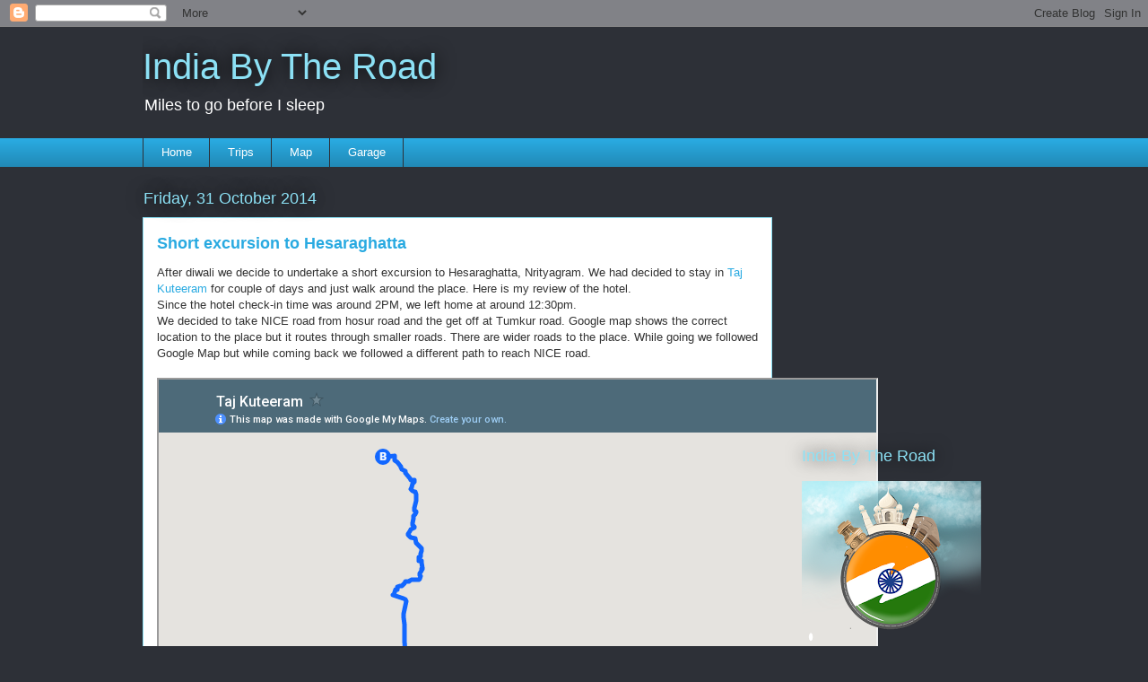

--- FILE ---
content_type: text/html; charset=UTF-8
request_url: https://www.indiabytheroad.com/2014/10/short-excursion-to-hesaraghatta.html
body_size: 14066
content:
<!DOCTYPE html>
<html class='v2' dir='ltr' lang='en-GB'>
<head>
<link href='https://www.blogger.com/static/v1/widgets/335934321-css_bundle_v2.css' rel='stylesheet' type='text/css'/>
<meta content='width=1100' name='viewport'/>
<meta content='text/html; charset=UTF-8' http-equiv='Content-Type'/>
<meta content='blogger' name='generator'/>
<link href='https://www.indiabytheroad.com/favicon.ico' rel='icon' type='image/x-icon'/>
<link href='https://www.indiabytheroad.com/2014/10/short-excursion-to-hesaraghatta.html' rel='canonical'/>
<link rel="alternate" type="application/atom+xml" title="India By The Road - Atom" href="https://www.indiabytheroad.com/feeds/posts/default" />
<link rel="alternate" type="application/rss+xml" title="India By The Road - RSS" href="https://www.indiabytheroad.com/feeds/posts/default?alt=rss" />
<link rel="service.post" type="application/atom+xml" title="India By The Road - Atom" href="https://www.blogger.com/feeds/5192290334047324182/posts/default" />

<link rel="alternate" type="application/atom+xml" title="India By The Road - Atom" href="https://www.indiabytheroad.com/feeds/946918504841981685/comments/default" />
<!--Can't find substitution for tag [blog.ieCssRetrofitLinks]-->
<link href='https://blogger.googleusercontent.com/img/b/R29vZ2xl/AVvXsEjXMrN0QX_yT__hi_3X9OLYC0jKMzyXJUH1k-SOl1813UNHubKYc2e6TaXd3IHC5H_LgCUxCmINmvExXD55Jd-TVq6WEyuQMvXvgvNIq4vf3WqCkSvAWzGW6fCYOeUT-pQ-KMtCkq9elFz0/s1600/X14C8737_1.JPG' rel='image_src'/>
<meta content='https://www.indiabytheroad.com/2014/10/short-excursion-to-hesaraghatta.html' property='og:url'/>
<meta content='Short excursion to Hesaraghatta' property='og:title'/>
<meta content=' After diwali we decide to undertake a short excursion to Hesaraghatta, Nrityagram. We had decided to stay in Taj Kuteeram  for couple of da...' property='og:description'/>
<meta content='https://blogger.googleusercontent.com/img/b/R29vZ2xl/AVvXsEjXMrN0QX_yT__hi_3X9OLYC0jKMzyXJUH1k-SOl1813UNHubKYc2e6TaXd3IHC5H_LgCUxCmINmvExXD55Jd-TVq6WEyuQMvXvgvNIq4vf3WqCkSvAWzGW6fCYOeUT-pQ-KMtCkq9elFz0/w1200-h630-p-k-no-nu/X14C8737_1.JPG' property='og:image'/>
<title>India By The Road: Short excursion to Hesaraghatta</title>
<style id='page-skin-1' type='text/css'><!--
/*
-----------------------------------------------
Blogger Template Style
Name:     Awesome Inc.
Designer: Tina Chen
URL:      tinachen.org
----------------------------------------------- */
/* Content
----------------------------------------------- */
body {
font: normal normal 13px Arial, Tahoma, Helvetica, FreeSans, sans-serif;
color: #333333;
background: #2d3037 none repeat scroll top left;
}
html body .content-outer {
min-width: 0;
max-width: 100%;
width: 100%;
}
a:link {
text-decoration: none;
color: #29aae1;
}
a:visited {
text-decoration: none;
color: #015782;
}
a:hover {
text-decoration: underline;
color: #29aae1;
}
.body-fauxcolumn-outer .cap-top {
position: absolute;
z-index: 1;
height: 276px;
width: 100%;
background: transparent none repeat-x scroll top left;
_background-image: none;
}
/* Columns
----------------------------------------------- */
.content-inner {
padding: 0;
}
.header-inner .section {
margin: 0 16px;
}
.tabs-inner .section {
margin: 0 16px;
}
.main-inner {
padding-top: 55px;
}
.main-inner .column-center-inner,
.main-inner .column-left-inner,
.main-inner .column-right-inner {
padding: 0 5px;
}
*+html body .main-inner .column-center-inner {
margin-top: -55px;
}
#layout .main-inner .column-center-inner {
margin-top: 0;
}
/* Header
----------------------------------------------- */
.header-outer {
margin: 0 0 15px 0;
background: transparent none repeat scroll 0 0;
}
.Header h1 {
font: normal normal 40px Arial, Tahoma, Helvetica, FreeSans, sans-serif;
color: #8ce1f5;
text-shadow: 0 0 20px #000000;
}
.Header h1 a {
color: #8ce1f5;
}
.Header .description {
font: normal normal 18px Arial, Tahoma, Helvetica, FreeSans, sans-serif;
color: #ffffff;
}
.header-inner .Header .titlewrapper,
.header-inner .Header .descriptionwrapper {
padding-left: 0;
padding-right: 0;
margin-bottom: 0;
}
.header-inner .Header .titlewrapper {
padding-top: 22px;
}
/* Tabs
----------------------------------------------- */
.tabs-outer {
overflow: hidden;
position: relative;
background: #29aae1 url(https://resources.blogblog.com/blogblog/data/1kt/awesomeinc/tabs_gradient_light.png) repeat scroll 0 0;
}
#layout .tabs-outer {
overflow: visible;
}
.tabs-cap-top, .tabs-cap-bottom {
position: absolute;
width: 100%;
border-top: 1px solid #2d3037;
}
.tabs-cap-bottom {
bottom: 0;
}
.tabs-inner .widget li a {
display: inline-block;
margin: 0;
padding: .6em 1.5em;
font: normal normal 13px Arial, Tahoma, Helvetica, FreeSans, sans-serif;
color: #ffffff;
border-top: 1px solid #2d3037;
border-bottom: 1px solid #2d3037;
border-left: 1px solid #2d3037;
height: 16px;
line-height: 16px;
}
.tabs-inner .widget li:last-child a {
border-right: 1px solid #2d3037;
}
.tabs-inner .widget li.selected a, .tabs-inner .widget li a:hover {
background: #01689c url(https://resources.blogblog.com/blogblog/data/1kt/awesomeinc/tabs_gradient_light.png) repeat-x scroll 0 -100px;
color: #ffffff;
}
/* Headings
----------------------------------------------- */
h2 {
font: normal normal 18px Arial, Tahoma, Helvetica, FreeSans, sans-serif;
color: #8ce1f5;
}
/* Widgets
----------------------------------------------- */
.main-inner .section {
margin: 0 27px;
padding: 0;
}
.main-inner .column-left-outer,
.main-inner .column-right-outer {
margin-top: -3.3em;
}
#layout .main-inner .column-left-outer,
#layout .main-inner .column-right-outer {
margin-top: 0;
}
.main-inner .column-left-inner,
.main-inner .column-right-inner {
background: transparent none repeat 0 0;
-moz-box-shadow: 0 0 0 rgba(0, 0, 0, .2);
-webkit-box-shadow: 0 0 0 rgba(0, 0, 0, .2);
-goog-ms-box-shadow: 0 0 0 rgba(0, 0, 0, .2);
box-shadow: 0 0 0 rgba(0, 0, 0, .2);
-moz-border-radius: 0;
-webkit-border-radius: 0;
-goog-ms-border-radius: 0;
border-radius: 0;
}
#layout .main-inner .column-left-inner,
#layout .main-inner .column-right-inner {
margin-top: 0;
}
.sidebar .widget {
font: normal normal 13px Arial, Tahoma, Helvetica, FreeSans, sans-serif;
color: #ffffff;
}
.sidebar .widget a:link {
color: #29aae1;
}
.sidebar .widget a:visited {
color: #015782;
}
.sidebar .widget a:hover {
color: #29aae1;
}
.sidebar .widget h2 {
text-shadow: 0 0 20px #000000;
}
.main-inner .widget {
background-color: transparent;
border: 1px solid transparent;
padding: 0 0 15px;
margin: 20px -16px;
-moz-box-shadow: 0 0 0 rgba(0, 0, 0, .2);
-webkit-box-shadow: 0 0 0 rgba(0, 0, 0, .2);
-goog-ms-box-shadow: 0 0 0 rgba(0, 0, 0, .2);
box-shadow: 0 0 0 rgba(0, 0, 0, .2);
-moz-border-radius: 0;
-webkit-border-radius: 0;
-goog-ms-border-radius: 0;
border-radius: 0;
}
.main-inner .widget h2 {
margin: 0 -0;
padding: .6em 0 .5em;
border-bottom: 1px solid transparent;
}
.footer-inner .widget h2 {
padding: 0 0 .4em;
border-bottom: 1px solid transparent;
}
.main-inner .widget h2 + div, .footer-inner .widget h2 + div {
border-top: 0 solid transparent;
padding-top: 8px;
}
.main-inner .widget .widget-content {
margin: 0 -0;
padding: 7px 0 0;
}
.main-inner .widget ul, .main-inner .widget #ArchiveList ul.flat {
margin: -8px -15px 0;
padding: 0;
list-style: none;
}
.main-inner .widget #ArchiveList {
margin: -8px 0 0;
}
.main-inner .widget ul li, .main-inner .widget #ArchiveList ul.flat li {
padding: .5em 15px;
text-indent: 0;
color: #ffffff;
border-top: 0 solid transparent;
border-bottom: 1px solid transparent;
}
.main-inner .widget #ArchiveList ul li {
padding-top: .25em;
padding-bottom: .25em;
}
.main-inner .widget ul li:first-child, .main-inner .widget #ArchiveList ul.flat li:first-child {
border-top: none;
}
.main-inner .widget ul li:last-child, .main-inner .widget #ArchiveList ul.flat li:last-child {
border-bottom: none;
}
.post-body {
position: relative;
}
.main-inner .widget .post-body ul {
padding: 0 2.5em;
margin: .5em 0;
list-style: disc;
}
.main-inner .widget .post-body ul li {
padding: 0.25em 0;
margin-bottom: .25em;
color: #333333;
border: none;
}
.footer-inner .widget ul {
padding: 0;
list-style: none;
}
.widget .zippy {
color: #ffffff;
}
/* Posts
----------------------------------------------- */
body .main-inner .Blog {
padding: 0;
margin-bottom: 1em;
background-color: transparent;
border: none;
-moz-box-shadow: 0 0 0 rgba(0, 0, 0, 0);
-webkit-box-shadow: 0 0 0 rgba(0, 0, 0, 0);
-goog-ms-box-shadow: 0 0 0 rgba(0, 0, 0, 0);
box-shadow: 0 0 0 rgba(0, 0, 0, 0);
}
.main-inner .section:last-child .Blog:last-child {
padding: 0;
margin-bottom: 1em;
}
.main-inner .widget h2.date-header {
margin: 0 -15px 1px;
padding: 0 0 0 0;
font: normal normal 18px Arial, Tahoma, Helvetica, FreeSans, sans-serif;
color: #8ce1f5;
background: transparent none no-repeat fixed center center;
border-top: 0 solid transparent;
border-bottom: 1px solid transparent;
-moz-border-radius-topleft: 0;
-moz-border-radius-topright: 0;
-webkit-border-top-left-radius: 0;
-webkit-border-top-right-radius: 0;
border-top-left-radius: 0;
border-top-right-radius: 0;
position: absolute;
bottom: 100%;
left: 0;
text-shadow: 0 0 20px #000000;
}
.main-inner .widget h2.date-header span {
font: normal normal 18px Arial, Tahoma, Helvetica, FreeSans, sans-serif;
display: block;
padding: .5em 15px;
border-left: 0 solid transparent;
border-right: 0 solid transparent;
}
.date-outer {
position: relative;
margin: 55px 0 20px;
padding: 0 15px;
background-color: #ffffff;
border: 1px solid #8ce1f5;
-moz-box-shadow: 0 0 0 rgba(0, 0, 0, .2);
-webkit-box-shadow: 0 0 0 rgba(0, 0, 0, .2);
-goog-ms-box-shadow: 0 0 0 rgba(0, 0, 0, .2);
box-shadow: 0 0 0 rgba(0, 0, 0, .2);
-moz-border-radius: 0;
-webkit-border-radius: 0;
-goog-ms-border-radius: 0;
border-radius: 0;
}
.date-outer:first-child {
margin-top: 0;
}
.date-outer:last-child {
margin-bottom: 0;
-moz-border-radius-bottomleft: 0;
-moz-border-radius-bottomright: 0;
-webkit-border-bottom-left-radius: 0;
-webkit-border-bottom-right-radius: 0;
-goog-ms-border-bottom-left-radius: 0;
-goog-ms-border-bottom-right-radius: 0;
border-bottom-left-radius: 0;
border-bottom-right-radius: 0;
}
.date-posts {
margin: 0 -0;
padding: 0 0;
clear: both;
}
.post-outer, .inline-ad {
border-top: 1px solid #8ce1f5;
margin: 0 -0;
padding: 15px 0;
}
.post-outer {
padding-bottom: 10px;
}
.post-outer:first-child {
padding-top: 10px;
border-top: none;
}
.post-outer:last-child, .inline-ad:last-child {
border-bottom: none;
}
.post-body {
position: relative;
}
.post-body img {
padding: 8px;
background: #ffffff;
border: 1px solid #cccccc;
-moz-box-shadow: 0 0 20px rgba(0, 0, 0, .2);
-webkit-box-shadow: 0 0 20px rgba(0, 0, 0, .2);
box-shadow: 0 0 20px rgba(0, 0, 0, .2);
-moz-border-radius: 0;
-webkit-border-radius: 0;
border-radius: 0;
}
h3.post-title, h4 {
font: normal bold 18px Arial, Tahoma, Helvetica, FreeSans, sans-serif;
color: #29aae1;
}
h3.post-title a {
font: normal bold 18px Arial, Tahoma, Helvetica, FreeSans, sans-serif;
color: #29aae1;
}
h3.post-title a:hover {
color: #29aae1;
text-decoration: underline;
}
.post-header {
margin: 0 0 1em;
}
.post-body {
line-height: 1.4;
}
.post-outer h2 {
color: #333333;
}
.post-footer {
margin: 1.5em 0 0;
}
#blog-pager {
padding: 15px;
font-size: 120%;
background-color: transparent;
border: 1px solid transparent;
-moz-box-shadow: 0 0 0 rgba(0, 0, 0, .2);
-webkit-box-shadow: 0 0 0 rgba(0, 0, 0, .2);
-goog-ms-box-shadow: 0 0 0 rgba(0, 0, 0, .2);
box-shadow: 0 0 0 rgba(0, 0, 0, .2);
-moz-border-radius: 0;
-webkit-border-radius: 0;
-goog-ms-border-radius: 0;
border-radius: 0;
-moz-border-radius-topleft: 0;
-moz-border-radius-topright: 0;
-webkit-border-top-left-radius: 0;
-webkit-border-top-right-radius: 0;
-goog-ms-border-top-left-radius: 0;
-goog-ms-border-top-right-radius: 0;
border-top-left-radius: 0;
border-top-right-radius-topright: 0;
margin-top: 0;
}
.blog-feeds, .post-feeds {
margin: 1em 0;
text-align: center;
color: #ffffff;
}
.blog-feeds a, .post-feeds a {
color: #29aae1;
}
.blog-feeds a:visited, .post-feeds a:visited {
color: #015782;
}
.blog-feeds a:hover, .post-feeds a:hover {
color: #29aae1;
}
.post-outer .comments {
margin-top: 2em;
}
/* Comments
----------------------------------------------- */
.comments .comments-content .icon.blog-author {
background-repeat: no-repeat;
background-image: url([data-uri]);
}
.comments .comments-content .loadmore a {
border-top: 1px solid #2d3037;
border-bottom: 1px solid #2d3037;
}
.comments .continue {
border-top: 2px solid #2d3037;
}
/* Footer
----------------------------------------------- */
.footer-outer {
margin: -0 0 -1px;
padding: 0 0 0;
color: #ffffff;
overflow: hidden;
}
.footer-fauxborder-left {
border-top: 1px solid transparent;
background: transparent none repeat scroll 0 0;
-moz-box-shadow: 0 0 0 rgba(0, 0, 0, .2);
-webkit-box-shadow: 0 0 0 rgba(0, 0, 0, .2);
-goog-ms-box-shadow: 0 0 0 rgba(0, 0, 0, .2);
box-shadow: 0 0 0 rgba(0, 0, 0, .2);
margin: 0 -0;
}
/* Mobile
----------------------------------------------- */
body.mobile {
background-size: auto;
}
.mobile .body-fauxcolumn-outer {
background: transparent none repeat scroll top left;
}
*+html body.mobile .main-inner .column-center-inner {
margin-top: 0;
}
.mobile .main-inner .widget {
padding: 0 0 15px;
}
.mobile .main-inner .widget h2 + div,
.mobile .footer-inner .widget h2 + div {
border-top: none;
padding-top: 0;
}
.mobile .footer-inner .widget h2 {
padding: 0.5em 0;
border-bottom: none;
}
.mobile .main-inner .widget .widget-content {
margin: 0;
padding: 7px 0 0;
}
.mobile .main-inner .widget ul,
.mobile .main-inner .widget #ArchiveList ul.flat {
margin: 0 -15px 0;
}
.mobile .main-inner .widget h2.date-header {
left: 0;
}
.mobile .date-header span {
padding: 0.4em 0;
}
.mobile .date-outer:first-child {
margin-bottom: 0;
border: 1px solid #8ce1f5;
-moz-border-radius-topleft: 0;
-moz-border-radius-topright: 0;
-webkit-border-top-left-radius: 0;
-webkit-border-top-right-radius: 0;
-goog-ms-border-top-left-radius: 0;
-goog-ms-border-top-right-radius: 0;
border-top-left-radius: 0;
border-top-right-radius: 0;
}
.mobile .date-outer {
border-color: #8ce1f5;
border-width: 0 1px 1px;
}
.mobile .date-outer:last-child {
margin-bottom: 0;
}
.mobile .main-inner {
padding: 0;
}
.mobile .header-inner .section {
margin: 0;
}
.mobile .post-outer, .mobile .inline-ad {
padding: 5px 0;
}
.mobile .tabs-inner .section {
margin: 0 10px;
}
.mobile .main-inner .widget h2 {
margin: 0;
padding: 0;
}
.mobile .main-inner .widget h2.date-header span {
padding: 0;
}
.mobile .main-inner .widget .widget-content {
margin: 0;
padding: 7px 0 0;
}
.mobile #blog-pager {
border: 1px solid transparent;
background: transparent none repeat scroll 0 0;
}
.mobile .main-inner .column-left-inner,
.mobile .main-inner .column-right-inner {
background: transparent none repeat 0 0;
-moz-box-shadow: none;
-webkit-box-shadow: none;
-goog-ms-box-shadow: none;
box-shadow: none;
}
.mobile .date-posts {
margin: 0;
padding: 0;
}
.mobile .footer-fauxborder-left {
margin: 0;
border-top: inherit;
}
.mobile .main-inner .section:last-child .Blog:last-child {
margin-bottom: 0;
}
.mobile-index-contents {
color: #333333;
}
.mobile .mobile-link-button {
background: #29aae1 url(https://resources.blogblog.com/blogblog/data/1kt/awesomeinc/tabs_gradient_light.png) repeat scroll 0 0;
}
.mobile-link-button a:link, .mobile-link-button a:visited {
color: #ffffff;
}
.mobile .tabs-inner .PageList .widget-content {
background: transparent;
border-top: 1px solid;
border-color: #2d3037;
color: #ffffff;
}
.mobile .tabs-inner .PageList .widget-content .pagelist-arrow {
border-left: 1px solid #2d3037;
}

--></style>
<style id='template-skin-1' type='text/css'><!--
body {
min-width: 994px;
}
.content-outer, .content-fauxcolumn-outer, .region-inner {
min-width: 994px;
max-width: 994px;
_width: 994px;
}
.main-inner .columns {
padding-left: 0px;
padding-right: 260px;
}
.main-inner .fauxcolumn-center-outer {
left: 0px;
right: 260px;
/* IE6 does not respect left and right together */
_width: expression(this.parentNode.offsetWidth -
parseInt("0px") -
parseInt("260px") + 'px');
}
.main-inner .fauxcolumn-left-outer {
width: 0px;
}
.main-inner .fauxcolumn-right-outer {
width: 260px;
}
.main-inner .column-left-outer {
width: 0px;
right: 100%;
margin-left: -0px;
}
.main-inner .column-right-outer {
width: 260px;
margin-right: -260px;
}
#layout {
min-width: 0;
}
#layout .content-outer {
min-width: 0;
width: 800px;
}
#layout .region-inner {
min-width: 0;
width: auto;
}
body#layout div.add_widget {
padding: 8px;
}
body#layout div.add_widget a {
margin-left: 32px;
}
--></style>
<!-- Google tag (gtag.js) -->
<script async='true' src='https://www.googletagmanager.com/gtag/js?id=G-H7YCP45MN3'></script>
<script>
        window.dataLayer = window.dataLayer || [];
        function gtag(){dataLayer.push(arguments);}
        gtag('js', new Date());
        gtag('config', 'G-H7YCP45MN3');
      </script>
<link href='https://www.blogger.com/dyn-css/authorization.css?targetBlogID=5192290334047324182&amp;zx=a582fef0-c4da-4869-9215-2ef53cde0c9a' media='none' onload='if(media!=&#39;all&#39;)media=&#39;all&#39;' rel='stylesheet'/><noscript><link href='https://www.blogger.com/dyn-css/authorization.css?targetBlogID=5192290334047324182&amp;zx=a582fef0-c4da-4869-9215-2ef53cde0c9a' rel='stylesheet'/></noscript>
<meta name='google-adsense-platform-account' content='ca-host-pub-1556223355139109'/>
<meta name='google-adsense-platform-domain' content='blogspot.com'/>

<!-- data-ad-client=ca-pub-7532631245902846 -->

</head>
<body class='loading variant-icy'>
<div class='navbar section' id='navbar' name='Navbar'><div class='widget Navbar' data-version='1' id='Navbar1'><script type="text/javascript">
    function setAttributeOnload(object, attribute, val) {
      if(window.addEventListener) {
        window.addEventListener('load',
          function(){ object[attribute] = val; }, false);
      } else {
        window.attachEvent('onload', function(){ object[attribute] = val; });
      }
    }
  </script>
<div id="navbar-iframe-container"></div>
<script type="text/javascript" src="https://apis.google.com/js/platform.js"></script>
<script type="text/javascript">
      gapi.load("gapi.iframes:gapi.iframes.style.bubble", function() {
        if (gapi.iframes && gapi.iframes.getContext) {
          gapi.iframes.getContext().openChild({
              url: 'https://www.blogger.com/navbar/5192290334047324182?po\x3d946918504841981685\x26origin\x3dhttps://www.indiabytheroad.com',
              where: document.getElementById("navbar-iframe-container"),
              id: "navbar-iframe"
          });
        }
      });
    </script><script type="text/javascript">
(function() {
var script = document.createElement('script');
script.type = 'text/javascript';
script.src = '//pagead2.googlesyndication.com/pagead/js/google_top_exp.js';
var head = document.getElementsByTagName('head')[0];
if (head) {
head.appendChild(script);
}})();
</script>
</div></div>
<div class='body-fauxcolumns'>
<div class='fauxcolumn-outer body-fauxcolumn-outer'>
<div class='cap-top'>
<div class='cap-left'></div>
<div class='cap-right'></div>
</div>
<div class='fauxborder-left'>
<div class='fauxborder-right'></div>
<div class='fauxcolumn-inner'>
</div>
</div>
<div class='cap-bottom'>
<div class='cap-left'></div>
<div class='cap-right'></div>
</div>
</div>
</div>
<div class='content'>
<div class='content-fauxcolumns'>
<div class='fauxcolumn-outer content-fauxcolumn-outer'>
<div class='cap-top'>
<div class='cap-left'></div>
<div class='cap-right'></div>
</div>
<div class='fauxborder-left'>
<div class='fauxborder-right'></div>
<div class='fauxcolumn-inner'>
</div>
</div>
<div class='cap-bottom'>
<div class='cap-left'></div>
<div class='cap-right'></div>
</div>
</div>
</div>
<div class='content-outer'>
<div class='content-cap-top cap-top'>
<div class='cap-left'></div>
<div class='cap-right'></div>
</div>
<div class='fauxborder-left content-fauxborder-left'>
<div class='fauxborder-right content-fauxborder-right'></div>
<div class='content-inner'>
<header>
<div class='header-outer'>
<div class='header-cap-top cap-top'>
<div class='cap-left'></div>
<div class='cap-right'></div>
</div>
<div class='fauxborder-left header-fauxborder-left'>
<div class='fauxborder-right header-fauxborder-right'></div>
<div class='region-inner header-inner'>
<div class='header section' id='header' name='Header'><div class='widget Header' data-version='1' id='Header1'>
<div id='header-inner'>
<div class='titlewrapper'>
<h1 class='title'>
<a href='https://www.indiabytheroad.com/'>
India By The Road
</a>
</h1>
</div>
<div class='descriptionwrapper'>
<p class='description'><span>Miles to go before I sleep</span></p>
</div>
</div>
</div></div>
</div>
</div>
<div class='header-cap-bottom cap-bottom'>
<div class='cap-left'></div>
<div class='cap-right'></div>
</div>
</div>
</header>
<div class='tabs-outer'>
<div class='tabs-cap-top cap-top'>
<div class='cap-left'></div>
<div class='cap-right'></div>
</div>
<div class='fauxborder-left tabs-fauxborder-left'>
<div class='fauxborder-right tabs-fauxborder-right'></div>
<div class='region-inner tabs-inner'>
<div class='tabs section' id='crosscol' name='Cross-column'><div class='widget PageList' data-version='1' id='PageList2'>
<h2>Pages</h2>
<div class='widget-content'>
<ul>
<li>
<a href='http://www.indiabytheroad.com/'>Home</a>
</li>
<li>
<a href='https://www.indiabytheroad.com/p/stories.html'>Trips</a>
</li>
<li>
<a href='https://trips.avasthi.com'>Map</a>
</li>
<li>
<a href='https://www.indiabytheroad.com/p/garage.html'>Garage</a>
</li>
</ul>
<div class='clear'></div>
</div>
</div></div>
<div class='tabs no-items section' id='crosscol-overflow' name='Cross-Column 2'></div>
</div>
</div>
<div class='tabs-cap-bottom cap-bottom'>
<div class='cap-left'></div>
<div class='cap-right'></div>
</div>
</div>
<div class='main-outer'>
<div class='main-cap-top cap-top'>
<div class='cap-left'></div>
<div class='cap-right'></div>
</div>
<div class='fauxborder-left main-fauxborder-left'>
<div class='fauxborder-right main-fauxborder-right'></div>
<div class='region-inner main-inner'>
<div class='columns fauxcolumns'>
<div class='fauxcolumn-outer fauxcolumn-center-outer'>
<div class='cap-top'>
<div class='cap-left'></div>
<div class='cap-right'></div>
</div>
<div class='fauxborder-left'>
<div class='fauxborder-right'></div>
<div class='fauxcolumn-inner'>
</div>
</div>
<div class='cap-bottom'>
<div class='cap-left'></div>
<div class='cap-right'></div>
</div>
</div>
<div class='fauxcolumn-outer fauxcolumn-left-outer'>
<div class='cap-top'>
<div class='cap-left'></div>
<div class='cap-right'></div>
</div>
<div class='fauxborder-left'>
<div class='fauxborder-right'></div>
<div class='fauxcolumn-inner'>
</div>
</div>
<div class='cap-bottom'>
<div class='cap-left'></div>
<div class='cap-right'></div>
</div>
</div>
<div class='fauxcolumn-outer fauxcolumn-right-outer'>
<div class='cap-top'>
<div class='cap-left'></div>
<div class='cap-right'></div>
</div>
<div class='fauxborder-left'>
<div class='fauxborder-right'></div>
<div class='fauxcolumn-inner'>
</div>
</div>
<div class='cap-bottom'>
<div class='cap-left'></div>
<div class='cap-right'></div>
</div>
</div>
<!-- corrects IE6 width calculation -->
<div class='columns-inner'>
<div class='column-center-outer'>
<div class='column-center-inner'>
<div class='main section' id='main' name='Main'><div class='widget Blog' data-version='1' id='Blog1'>
<div class='blog-posts hfeed'>

          <div class="date-outer">
        
<h2 class='date-header'><span>Friday, 31 October 2014</span></h2>

          <div class="date-posts">
        
<div class='post-outer'>
<div class='post hentry uncustomized-post-template' itemprop='blogPost' itemscope='itemscope' itemtype='http://schema.org/BlogPosting'>
<meta content='https://blogger.googleusercontent.com/img/b/R29vZ2xl/AVvXsEjXMrN0QX_yT__hi_3X9OLYC0jKMzyXJUH1k-SOl1813UNHubKYc2e6TaXd3IHC5H_LgCUxCmINmvExXD55Jd-TVq6WEyuQMvXvgvNIq4vf3WqCkSvAWzGW6fCYOeUT-pQ-KMtCkq9elFz0/s1600/X14C8737_1.JPG' itemprop='image_url'/>
<meta content='5192290334047324182' itemprop='blogId'/>
<meta content='946918504841981685' itemprop='postId'/>
<a name='946918504841981685'></a>
<h3 class='post-title entry-title' itemprop='name'>
Short excursion to Hesaraghatta
</h3>
<div class='post-header'>
<div class='post-header-line-1'></div>
</div>
<div class='post-body entry-content' id='post-body-946918504841981685' itemprop='description articleBody'>
<div dir="ltr" style="text-align: left;" trbidi="on">
After diwali we decide to undertake a short excursion to Hesaraghatta, Nrityagram. We had decided to stay in <a href="http://www.tripadvisor.in/ShowUserReviews-g297628-d304790-r236359588-Taj_Kuteeram-Bangalore_Karnataka.html#CHECK_RATES_CONT">Taj Kuteeram</a> for couple of days and just walk around the place. Here is my review of the hotel.<br />
Since the hotel check-in time was around 2PM, we left home at around 12:30pm.<br />
We decided to take NICE road from hosur road and the get off at Tumkur road. Google map shows the correct location to the place but it routes through smaller roads. There are wider roads to the place. While going we followed Google Map but while coming back we followed a different path to reach NICE road.<br />
<br />
<iframe height="640" src="https://mapsengine.google.com/map/u/0/embed?mid=z-NEqr2lXOKY.k-qX0gGrWhEc" width="800"></iframe>
<u style="font-weight: bold;">2:15pm</u>&nbsp;Reached Taj Kuteeram<br />
There is really nothing much to do here apart from lazing around. Here are some of the photos of the place.<br />
We did visit the Nrityagram but we were allowed just to take a walk because some big performance was scheduled on that and tickets were Rs. 1000 per head.<br />
<table align="center" cellpadding="0" cellspacing="0" class="tr-caption-container" style="margin-left: auto; margin-right: auto; text-align: center;"><tbody>
<tr><td style="text-align: center;"><a href="https://blogger.googleusercontent.com/img/b/R29vZ2xl/AVvXsEjXMrN0QX_yT__hi_3X9OLYC0jKMzyXJUH1k-SOl1813UNHubKYc2e6TaXd3IHC5H_LgCUxCmINmvExXD55Jd-TVq6WEyuQMvXvgvNIq4vf3WqCkSvAWzGW6fCYOeUT-pQ-KMtCkq9elFz0/s1600/X14C8737_1.JPG" imageanchor="1" style="margin-left: auto; margin-right: auto;"><img border="0" height="640" src="https://blogger.googleusercontent.com/img/b/R29vZ2xl/AVvXsEjXMrN0QX_yT__hi_3X9OLYC0jKMzyXJUH1k-SOl1813UNHubKYc2e6TaXd3IHC5H_LgCUxCmINmvExXD55Jd-TVq6WEyuQMvXvgvNIq4vf3WqCkSvAWzGW6fCYOeUT-pQ-KMtCkq9elFz0/s1600/X14C8737_1.JPG" width="426" /></a></td></tr>
<tr><td class="tr-caption" style="text-align: center;">Water tank in Kuteeram</td></tr>
</tbody></table>
<br />
<table align="center" cellpadding="0" cellspacing="0" class="tr-caption-container" style="margin-left: auto; margin-right: auto; text-align: center;"><tbody>
<tr><td style="text-align: center;"><a href="https://blogger.googleusercontent.com/img/b/R29vZ2xl/AVvXsEjiDsKgQ4-wh9KQ_Hb6VYkHmi-JcBiWtwvz_KFU0RYPfz1kT_gDKyNyU0Afu5k7A1ZZAC5BRWUWxtrS_Kv9SKUE1qF3jV4igCYtLHb-calfIcjLUJDspGbzworZTMXfA53R40CTlV7-_cfb/s1600/X14C8732_1.JPG" imageanchor="1" style="margin-left: auto; margin-right: auto;"><img border="0" height="426" src="https://blogger.googleusercontent.com/img/b/R29vZ2xl/AVvXsEjiDsKgQ4-wh9KQ_Hb6VYkHmi-JcBiWtwvz_KFU0RYPfz1kT_gDKyNyU0Afu5k7A1ZZAC5BRWUWxtrS_Kv9SKUE1qF3jV4igCYtLHb-calfIcjLUJDspGbzworZTMXfA53R40CTlV7-_cfb/s1600/X14C8732_1.JPG" width="640" /></a></td></tr>
<tr><td class="tr-caption" style="text-align: center;">Ducks</td></tr>
</tbody></table>
<br />
<table align="center" cellpadding="0" cellspacing="0" class="tr-caption-container" style="margin-left: auto; margin-right: auto; text-align: center;"><tbody>
<tr><td style="text-align: center;"><a href="https://blogger.googleusercontent.com/img/b/R29vZ2xl/AVvXsEgiVjZcGr3oryTMj5u3Xt_NIF5iOwhEUq3Fzn-c_zbYqj2_4XShE637W162WoheJNaB7qMdCNnV9ON2nHpfu04tedrWa-mUH40MSImF-XwyUbGma2r0aJpVkFxehrDXaGK6jRDcYD1uUzFg/s1600/X14C8741_1.JPG" imageanchor="1" style="margin-left: auto; margin-right: auto;"><img border="0" height="424" src="https://blogger.googleusercontent.com/img/b/R29vZ2xl/AVvXsEgiVjZcGr3oryTMj5u3Xt_NIF5iOwhEUq3Fzn-c_zbYqj2_4XShE637W162WoheJNaB7qMdCNnV9ON2nHpfu04tedrWa-mUH40MSImF-XwyUbGma2r0aJpVkFxehrDXaGK6jRDcYD1uUzFg/s1600/X14C8741_1.JPG" width="640" /></a></td></tr>
<tr><td class="tr-caption" style="text-align: center;">Lawn in Kuteeram</td></tr>
</tbody></table>
<br />
<table align="center" cellpadding="0" cellspacing="0" class="tr-caption-container" style="margin-left: auto; margin-right: auto; text-align: center;"><tbody>
<tr><td style="text-align: center;"><a href="https://blogger.googleusercontent.com/img/b/R29vZ2xl/AVvXsEhdFT1AYUlCXAvzLUYhFAzy-s8Iq4JMU_z1xXMQEH-clemVeQIM6pZygStGW0woFJsWrDtFOQ_tX-_RIRTP7bLNLKP9wRch1d56Qft4cytQcSSLfn9valK2gzO3VWQ1ePiA2VbbGf6FXCZj/s1600/X14C8754_1.JPG" imageanchor="1" style="margin-left: auto; margin-right: auto;"><img border="0" height="426" src="https://blogger.googleusercontent.com/img/b/R29vZ2xl/AVvXsEhdFT1AYUlCXAvzLUYhFAzy-s8Iq4JMU_z1xXMQEH-clemVeQIM6pZygStGW0woFJsWrDtFOQ_tX-_RIRTP7bLNLKP9wRch1d56Qft4cytQcSSLfn9valK2gzO3VWQ1ePiA2VbbGf6FXCZj/s1600/X14C8754_1.JPG" width="640" /></a></td></tr>
<tr><td class="tr-caption" style="text-align: center;">Water feature in Kuteeram</td></tr>
</tbody></table>
<br />
<table align="center" cellpadding="0" cellspacing="0" class="tr-caption-container" style="margin-left: auto; margin-right: auto; text-align: center;"><tbody>
<tr><td style="text-align: center;"><a href="https://blogger.googleusercontent.com/img/b/R29vZ2xl/AVvXsEgYsGn1Z8S5c306DD-rTVRorcKfZMmt6UT3cclvbD4U_jziM-kZnsk96bKNItgPnW9fggSEWjgkFKSYquQ_NViVnl3I69G6i9LGlpChBTp0WQX2_xR_bs51H3776y3P5VR-SBkxdY_zTyAe/s1600/X14C8772_1.JPG" imageanchor="1" style="margin-left: auto; margin-right: auto;"><img border="0" height="426" src="https://blogger.googleusercontent.com/img/b/R29vZ2xl/AVvXsEgYsGn1Z8S5c306DD-rTVRorcKfZMmt6UT3cclvbD4U_jziM-kZnsk96bKNItgPnW9fggSEWjgkFKSYquQ_NViVnl3I69G6i9LGlpChBTp0WQX2_xR_bs51H3776y3P5VR-SBkxdY_zTyAe/s1600/X14C8772_1.JPG" width="640" /></a></td></tr>
<tr><td class="tr-caption" style="text-align: center;">Structure in Kuteeram</td></tr>
</tbody></table>
<br />
<table align="center" cellpadding="0" cellspacing="0" class="tr-caption-container" style="margin-left: auto; margin-right: auto; text-align: center;"><tbody>
<tr><td style="text-align: center;"><a href="https://blogger.googleusercontent.com/img/b/R29vZ2xl/AVvXsEidMaUMMIPHyxb-bQ6730LICs-_vQVVlgyWLiXV7LRImk6-F-XdUqWRkVoHLAsp06cScbegZ7PcYKaAPRJ_XtQT0Ghq_yAuYndvzbEwoUjkiciWQjwdAMewMZ7rKSlr74TGNZrC5lAkLyfI/s1600/X14C8777_1.JPG" imageanchor="1" style="margin-left: auto; margin-right: auto;"><img border="0" height="426" src="https://blogger.googleusercontent.com/img/b/R29vZ2xl/AVvXsEidMaUMMIPHyxb-bQ6730LICs-_vQVVlgyWLiXV7LRImk6-F-XdUqWRkVoHLAsp06cScbegZ7PcYKaAPRJ_XtQT0Ghq_yAuYndvzbEwoUjkiciWQjwdAMewMZ7rKSlr74TGNZrC5lAkLyfI/s1600/X14C8777_1.JPG" width="640" /></a></td></tr>
<tr><td class="tr-caption" style="text-align: center;">Tree with place to play</td></tr>
</tbody></table>
<div class="separator" style="clear: both; text-align: center;">
<a href="https://blogger.googleusercontent.com/img/b/R29vZ2xl/AVvXsEgyWZNuZUZHynkLrOFqDCSPp_h0NG_7GZxE3uXt6nJ6Z6f1VMEVMawuq4M1oDrwNh8aJ9FzLv37imGNTydhYPHCk8JCEucxkWB6r48eiFb_MyW2FlxdRDjFtSGteKIujA8_2b1eQvyEOoKp/s1600/X14C8646_1-EFFECTS.jpg" imageanchor="1" style="margin-left: 1em; margin-right: 1em;"><img border="0" height="426" src="https://blogger.googleusercontent.com/img/b/R29vZ2xl/AVvXsEgyWZNuZUZHynkLrOFqDCSPp_h0NG_7GZxE3uXt6nJ6Z6f1VMEVMawuq4M1oDrwNh8aJ9FzLv37imGNTydhYPHCk8JCEucxkWB6r48eiFb_MyW2FlxdRDjFtSGteKIujA8_2b1eQvyEOoKp/s1600/X14C8646_1-EFFECTS.jpg" width="640" /></a></div>
<br />
<div class="separator" style="clear: both; text-align: center;">
</div>
<br />
<div class="separator" style="clear: both; text-align: center;">
</div>
<br />
<div class="separator" style="clear: both; text-align: center;">
<a href="https://blogger.googleusercontent.com/img/b/R29vZ2xl/AVvXsEjqt38srYtOd-byyDEJnjGe754wcJYWaXDqQ1HeZt1uM0Jas3IhoOwtAToDNn1ntYCemQGG134hAvJQGEOA2on_aneTBBlZnVt__u2M7X_hI9k1x91hRkccaqJzcm2ZMBDFTTTSQP74TASU/s1600/X14C8674_1.JPG" imageanchor="1" style="margin-left: 1em; margin-right: 1em;"><img border="0" height="426" src="https://blogger.googleusercontent.com/img/b/R29vZ2xl/AVvXsEjqt38srYtOd-byyDEJnjGe754wcJYWaXDqQ1HeZt1uM0Jas3IhoOwtAToDNn1ntYCemQGG134hAvJQGEOA2on_aneTBBlZnVt__u2M7X_hI9k1x91hRkccaqJzcm2ZMBDFTTTSQP74TASU/s1600/X14C8674_1.JPG" width="640" /></a></div>
<br />
<div class="separator" style="clear: both; text-align: center;">
<a href="https://blogger.googleusercontent.com/img/b/R29vZ2xl/AVvXsEi2PH_GNCj4cjMyQiuJ7yjdACGOALUXQWHSdOb51-BZ_ESHwQoEl4J9KmlIL-Uc2gY0Jb1v5QSp6LN3n6EGqOyLxcZrBo1WcxCOr7Aug48aGW2pTljsO9HITXKyW2iuG2NnOA0hkgpgwNkw/s1600/X14C8687_1.JPG" imageanchor="1" style="margin-left: 1em; margin-right: 1em;"><img border="0" height="640" src="https://blogger.googleusercontent.com/img/b/R29vZ2xl/AVvXsEi2PH_GNCj4cjMyQiuJ7yjdACGOALUXQWHSdOb51-BZ_ESHwQoEl4J9KmlIL-Uc2gY0Jb1v5QSp6LN3n6EGqOyLxcZrBo1WcxCOr7Aug48aGW2pTljsO9HITXKyW2iuG2NnOA0hkgpgwNkw/s1600/X14C8687_1.JPG" width="426" /></a></div>
<div class="separator" style="clear: both; text-align: center;">
<br /></div>
<table align="center" cellpadding="0" cellspacing="0" class="tr-caption-container" style="margin-left: auto; margin-right: auto; text-align: center;"><tbody>
<tr><td style="text-align: center;"><a href="https://blogger.googleusercontent.com/img/b/R29vZ2xl/AVvXsEhnCOO5n67fT4CqPdjXwq4ItAHIVVe5mftQ4Ha1vWUrccpDLVPkEWqN6jNkX18-0mIBwOkVFjCJFJs7Ss4DK8kPVc9sk_hUn-0Tanxrqk4hjbQZejB2mC71HzdW8Ubp8hxrcFgMx_wov_0I/s1600/X14C8686_1.JPG" imageanchor="1" style="margin-left: auto; margin-right: auto;"><img border="0" height="426" src="https://blogger.googleusercontent.com/img/b/R29vZ2xl/AVvXsEhnCOO5n67fT4CqPdjXwq4ItAHIVVe5mftQ4Ha1vWUrccpDLVPkEWqN6jNkX18-0mIBwOkVFjCJFJs7Ss4DK8kPVc9sk_hUn-0Tanxrqk4hjbQZejB2mC71HzdW8Ubp8hxrcFgMx_wov_0I/s1600/X14C8686_1.JPG" width="640" /></a></td></tr>
<tr><td class="tr-caption" style="text-align: center;">Old car in Nrityagram</td></tr>
</tbody></table>
<div class="separator" style="clear: both; text-align: left;">
<br /></div>
<br />
<table align="center" cellpadding="0" cellspacing="0" class="tr-caption-container" style="margin-left: auto; margin-right: auto; text-align: center;"><tbody>
<tr><td style="text-align: center;"><a href="https://blogger.googleusercontent.com/img/b/R29vZ2xl/AVvXsEi38Us8hfefj2iqvxZgS9RaX975V-dNKVyDgj18Pig0zOpZAXBQ8J50yB8XtxuY1kq9p_edvHEN5gmW9a-f3XJcXYb11ZZ3xCVTnNTUlnwJu0aR7TxO-P72QA49pHyJ5QiT7vEqoIl7VCRG/s1600/X14C8684_1.JPG" imageanchor="1" style="margin-left: auto; margin-right: auto;"><img border="0" height="426" src="https://blogger.googleusercontent.com/img/b/R29vZ2xl/AVvXsEi38Us8hfefj2iqvxZgS9RaX975V-dNKVyDgj18Pig0zOpZAXBQ8J50yB8XtxuY1kq9p_edvHEN5gmW9a-f3XJcXYb11ZZ3xCVTnNTUlnwJu0aR7TxO-P72QA49pHyJ5QiT7vEqoIl7VCRG/s1600/X14C8684_1.JPG" width="640" /></a></td></tr>
<tr><td class="tr-caption" style="text-align: center;">Nrityagram</td></tr>
</tbody></table>
<div class="separator" style="clear: both; text-align: center;">
<br /></div>
<table align="center" cellpadding="0" cellspacing="0" class="tr-caption-container" style="margin-left: auto; margin-right: auto; text-align: center;"><tbody>
<tr><td style="text-align: center;"><a href="https://blogger.googleusercontent.com/img/b/R29vZ2xl/AVvXsEhOq5TxwaiGwREmzF_ZKYwYwLAo_APiYjVBBBPCM2kr9ODIVPrT7M2knbTMKI6bFTseS3KDwbmHabBsefemQ_woJU0il8FqFjq8N-ulT460swX2VWdgOgS2a0yhisyWz-5CcfvZV2GkNqFn/s1600/X14C8696_1.JPG" imageanchor="1" style="margin-left: auto; margin-right: auto;"><img border="0" height="426" src="https://blogger.googleusercontent.com/img/b/R29vZ2xl/AVvXsEhOq5TxwaiGwREmzF_ZKYwYwLAo_APiYjVBBBPCM2kr9ODIVPrT7M2knbTMKI6bFTseS3KDwbmHabBsefemQ_woJU0il8FqFjq8N-ulT460swX2VWdgOgS2a0yhisyWz-5CcfvZV2GkNqFn/s1600/X14C8696_1.JPG" width="640" /></a></td></tr>
<tr><td class="tr-caption" style="text-align: center;">Place to walk around</td></tr>
</tbody></table>
<br />
<div class="separator" style="clear: both; text-align: center;">
<a href="https://blogger.googleusercontent.com/img/b/R29vZ2xl/AVvXsEj46vG84-CPKxK7A1adwU6_EwoDZgdAwJbmEvIMjdT2F4P1a1EK2rLEx1n6N5NT0zhaRjCA05pvNjUQ2OWaqciza9ctPvy7FmHVIrjhGjQQJ6Wt4D5zh5hdE4H2FWYyfr62ZE37hEPSaWCn/s1600/X14C8725_1.JPG" imageanchor="1" style="margin-left: 1em; margin-right: 1em;"><img border="0" height="426" src="https://blogger.googleusercontent.com/img/b/R29vZ2xl/AVvXsEj46vG84-CPKxK7A1adwU6_EwoDZgdAwJbmEvIMjdT2F4P1a1EK2rLEx1n6N5NT0zhaRjCA05pvNjUQ2OWaqciza9ctPvy7FmHVIrjhGjQQJ6Wt4D5zh5hdE4H2FWYyfr62ZE37hEPSaWCn/s1600/X14C8725_1.JPG" width="640" /></a></div>
<div class="separator" style="clear: both; text-align: left;">
<br /></div>
<br /></div>
<div style='clear: both;'></div>
</div>
<div class='post-footer'>
<div class='post-footer-line post-footer-line-1'>
<span class='post-author vcard'>
Posted by
<span class='fn' itemprop='author' itemscope='itemscope' itemtype='http://schema.org/Person'>
<meta content='https://www.blogger.com/profile/02718490805722952012' itemprop='url'/>
<a class='g-profile' href='https://www.blogger.com/profile/02718490805722952012' rel='author' title='author profile'>
<span itemprop='name'>vavasthi</span>
</a>
</span>
</span>
<span class='post-timestamp'>
at
<meta content='https://www.indiabytheroad.com/2014/10/short-excursion-to-hesaraghatta.html' itemprop='url'/>
<a class='timestamp-link' href='https://www.indiabytheroad.com/2014/10/short-excursion-to-hesaraghatta.html' rel='bookmark' title='permanent link'><abbr class='published' itemprop='datePublished' title='2014-10-31T15:40:00+05:30'>October 31, 2014</abbr></a>
</span>
<span class='post-comment-link'>
</span>
<span class='post-icons'>
<span class='item-control blog-admin pid-849061423'>
<a href='https://www.blogger.com/post-edit.g?blogID=5192290334047324182&postID=946918504841981685&from=pencil' title='Edit Post'>
<img alt='' class='icon-action' height='18' src='https://resources.blogblog.com/img/icon18_edit_allbkg.gif' width='18'/>
</a>
</span>
</span>
<div class='post-share-buttons goog-inline-block'>
<a class='goog-inline-block share-button sb-email' href='https://www.blogger.com/share-post.g?blogID=5192290334047324182&postID=946918504841981685&target=email' target='_blank' title='Email This'><span class='share-button-link-text'>Email This</span></a><a class='goog-inline-block share-button sb-blog' href='https://www.blogger.com/share-post.g?blogID=5192290334047324182&postID=946918504841981685&target=blog' onclick='window.open(this.href, "_blank", "height=270,width=475"); return false;' target='_blank' title='BlogThis!'><span class='share-button-link-text'>BlogThis!</span></a><a class='goog-inline-block share-button sb-twitter' href='https://www.blogger.com/share-post.g?blogID=5192290334047324182&postID=946918504841981685&target=twitter' target='_blank' title='Share to X'><span class='share-button-link-text'>Share to X</span></a><a class='goog-inline-block share-button sb-facebook' href='https://www.blogger.com/share-post.g?blogID=5192290334047324182&postID=946918504841981685&target=facebook' onclick='window.open(this.href, "_blank", "height=430,width=640"); return false;' target='_blank' title='Share to Facebook'><span class='share-button-link-text'>Share to Facebook</span></a><a class='goog-inline-block share-button sb-pinterest' href='https://www.blogger.com/share-post.g?blogID=5192290334047324182&postID=946918504841981685&target=pinterest' target='_blank' title='Share to Pinterest'><span class='share-button-link-text'>Share to Pinterest</span></a>
</div>
</div>
<div class='post-footer-line post-footer-line-2'>
<span class='post-labels'>
Labels:
<a href='https://www.indiabytheroad.com/search/label/Drive' rel='tag'>Drive</a>,
<a href='https://www.indiabytheroad.com/search/label/Hesaraghatta' rel='tag'>Hesaraghatta</a>,
<a href='https://www.indiabytheroad.com/search/label/Kuteeram' rel='tag'>Kuteeram</a>,
<a href='https://www.indiabytheroad.com/search/label/Nrityagram' rel='tag'>Nrityagram</a>
</span>
</div>
<div class='post-footer-line post-footer-line-3'>
<span class='post-location'>
</span>
</div>
</div>
</div>
<div class='comments' id='comments'>
<a name='comments'></a>
<h4>No comments:</h4>
<div id='Blog1_comments-block-wrapper'>
<dl class='avatar-comment-indent' id='comments-block'>
</dl>
</div>
<p class='comment-footer'>
<div class='comment-form'>
<a name='comment-form'></a>
<h4 id='comment-post-message'>Post a Comment</h4>
<p>
</p>
<a href='https://www.blogger.com/comment/frame/5192290334047324182?po=946918504841981685&hl=en-GB&saa=85391&origin=https://www.indiabytheroad.com' id='comment-editor-src'></a>
<iframe allowtransparency='true' class='blogger-iframe-colorize blogger-comment-from-post' frameborder='0' height='410px' id='comment-editor' name='comment-editor' src='' width='100%'></iframe>
<script src='https://www.blogger.com/static/v1/jsbin/2830521187-comment_from_post_iframe.js' type='text/javascript'></script>
<script type='text/javascript'>
      BLOG_CMT_createIframe('https://www.blogger.com/rpc_relay.html');
    </script>
</div>
</p>
</div>
</div>

        </div></div>
      
</div>
<div class='blog-pager' id='blog-pager'>
<span id='blog-pager-newer-link'>
<a class='blog-pager-newer-link' href='https://www.indiabytheroad.com/2014/11/bhopal-delhi-preferred-route.html' id='Blog1_blog-pager-newer-link' title='Newer Post'>Newer Post</a>
</span>
<span id='blog-pager-older-link'>
<a class='blog-pager-older-link' href='https://www.indiabytheroad.com/2014/06/hampi-trip-2014.html' id='Blog1_blog-pager-older-link' title='Older Post'>Older Post</a>
</span>
<a class='home-link' href='https://www.indiabytheroad.com/'>Home</a>
</div>
<div class='clear'></div>
<div class='post-feeds'>
<div class='feed-links'>
Subscribe to:
<a class='feed-link' href='https://www.indiabytheroad.com/feeds/946918504841981685/comments/default' target='_blank' type='application/atom+xml'>Post Comments (Atom)</a>
</div>
</div>
</div>
</div>
</div>
</div>
<div class='column-left-outer'>
<div class='column-left-inner'>
<aside>
</aside>
</div>
</div>
<div class='column-right-outer'>
<div class='column-right-inner'>
<aside>
<div class='sidebar section' id='sidebar-right-1'><div class='widget AdSense' data-version='1' id='AdSense4'>
<div class='widget-content'>
<script async src="https://pagead2.googlesyndication.com/pagead/js/adsbygoogle.js?client=ca-pub-7532631245902846&host=ca-host-pub-1556223355139109" crossorigin="anonymous"></script>
<!-- indiabytheroad_sidebar-right-1_AdSense4_120x240_as -->
<ins class="adsbygoogle"
     style="display:inline-block;width:120px;height:240px"
     data-ad-client="ca-pub-7532631245902846"
     data-ad-host="ca-host-pub-1556223355139109"
     data-ad-slot="6275251113"></ins>
<script>
(adsbygoogle = window.adsbygoogle || []).push({});
</script>
<div class='clear'></div>
</div>
</div><div class='widget Image' data-version='1' id='Image1'>
<h2>India By The Road</h2>
<div class='widget-content'>
<a href='https://trips.avasthi.com'>
<img alt='India By The Road' height='200' id='Image1_img' src='https://blogger.googleusercontent.com/img/a/AVvXsEi6EPs0t7jagL-9K2T3HvdM3HWO2C9lqPPWrEiynl7oXlh61daeu4Lu6eGJ73zAOt5Eo1ajxErilvuiwF06a9Hi2xFz2fsbvYo22sQuUSOwWAr1SD5PKNYCSiH_uzJl5Sjp88j05N9y9yMr5bbz-aQbIBOFMMizuSEnx_3vogoo7CKJ5NslSC0PInre=s200' width='200'/>
</a>
<br/>
<span class='caption'>Miles to go before I sleep</span>
</div>
<div class='clear'></div>
</div><div class='widget BlogSearch' data-version='1' id='BlogSearch1'>
<h2 class='title'>Search This Blog</h2>
<div class='widget-content'>
<div id='BlogSearch1_form'>
<form action='https://www.indiabytheroad.com/search' class='gsc-search-box' target='_top'>
<table cellpadding='0' cellspacing='0' class='gsc-search-box'>
<tbody>
<tr>
<td class='gsc-input'>
<input autocomplete='off' class='gsc-input' name='q' size='10' title='search' type='text' value=''/>
</td>
<td class='gsc-search-button'>
<input class='gsc-search-button' title='search' type='submit' value='Search'/>
</td>
</tr>
</tbody>
</table>
</form>
</div>
</div>
<div class='clear'></div>
</div><div class='widget PageList' data-version='1' id='PageList1'>
<h2>Pages</h2>
<div class='widget-content'>
<ul>
<li>
<a href='https://www.indiabytheroad.com/'>Home</a>
</li>
<li>
<a href='https://www.indiabytheroad.com/p/garage.html'>Garage</a>
</li>
</ul>
<div class='clear'></div>
</div>
</div><div class='widget FeaturedPost' data-version='1' id='FeaturedPost1'>
<div class='post-summary'>
<h3><a href='https://www.indiabytheroad.com/2025/06/silicon-valley-to-sandstone-stories.html'>Silicon Valley to Sandstone Stories - 5200 kilometers in EQS</a></h3>
<p>
&#160; There&#8217;s a particular romance about road trips&#8212;unfolding like a slow reel, frame by frame&#8212;filled with dusty horizons, hidden eateries, odd ...
</p>
<img class='image' src='https://i.ytimg.com/vi/xsM0pd-3E0I/hqdefault.jpg'/>
</div>
<style type='text/css'>
    .image {
      width: 100%;
    }
  </style>
<div class='clear'></div>
</div><div class='widget BlogArchive' data-version='1' id='BlogArchive1'>
<h2>Blog Archive</h2>
<div class='widget-content'>
<div id='ArchiveList'>
<div id='BlogArchive1_ArchiveList'>
<select id='BlogArchive1_ArchiveMenu'>
<option value=''>Blog Archive</option>
<option value='https://www.indiabytheroad.com/2025/06/'>Jun 2025 (1)</option>
<option value='https://www.indiabytheroad.com/2025/05/'>May 2025 (1)</option>
<option value='https://www.indiabytheroad.com/2025/03/'>Mar 2025 (1)</option>
<option value='https://www.indiabytheroad.com/2024/08/'>Aug 2024 (1)</option>
<option value='https://www.indiabytheroad.com/2024/07/'>Jul 2024 (1)</option>
<option value='https://www.indiabytheroad.com/2024/06/'>Jun 2024 (1)</option>
<option value='https://www.indiabytheroad.com/2024/03/'>Mar 2024 (2)</option>
<option value='https://www.indiabytheroad.com/2024/01/'>Jan 2024 (1)</option>
<option value='https://www.indiabytheroad.com/2023/08/'>Aug 2023 (3)</option>
<option value='https://www.indiabytheroad.com/2023/02/'>Feb 2023 (2)</option>
<option value='https://www.indiabytheroad.com/2022/10/'>Oct 2022 (1)</option>
<option value='https://www.indiabytheroad.com/2022/06/'>Jun 2022 (1)</option>
<option value='https://www.indiabytheroad.com/2022/03/'>Mar 2022 (2)</option>
<option value='https://www.indiabytheroad.com/2022/02/'>Feb 2022 (12)</option>
<option value='https://www.indiabytheroad.com/2022/01/'>Jan 2022 (1)</option>
<option value='https://www.indiabytheroad.com/2021/12/'>Dec 2021 (8)</option>
<option value='https://www.indiabytheroad.com/2021/10/'>Oct 2021 (16)</option>
<option value='https://www.indiabytheroad.com/2021/07/'>Jul 2021 (1)</option>
<option value='https://www.indiabytheroad.com/2021/01/'>Jan 2021 (1)</option>
<option value='https://www.indiabytheroad.com/2020/10/'>Oct 2020 (1)</option>
<option value='https://www.indiabytheroad.com/2020/01/'>Jan 2020 (1)</option>
<option value='https://www.indiabytheroad.com/2019/10/'>Oct 2019 (8)</option>
<option value='https://www.indiabytheroad.com/2019/08/'>Aug 2019 (5)</option>
<option value='https://www.indiabytheroad.com/2019/05/'>May 2019 (14)</option>
<option value='https://www.indiabytheroad.com/2018/05/'>May 2018 (17)</option>
<option value='https://www.indiabytheroad.com/2018/01/'>Jan 2018 (1)</option>
<option value='https://www.indiabytheroad.com/2017/12/'>Dec 2017 (2)</option>
<option value='https://www.indiabytheroad.com/2017/10/'>Oct 2017 (15)</option>
<option value='https://www.indiabytheroad.com/2017/05/'>May 2017 (15)</option>
<option value='https://www.indiabytheroad.com/2017/01/'>Jan 2017 (12)</option>
<option value='https://www.indiabytheroad.com/2016/10/'>Oct 2016 (10)</option>
<option value='https://www.indiabytheroad.com/2016/09/'>Sept 2016 (2)</option>
<option value='https://www.indiabytheroad.com/2016/05/'>May 2016 (1)</option>
<option value='https://www.indiabytheroad.com/2016/01/'>Jan 2016 (11)</option>
<option value='https://www.indiabytheroad.com/2015/11/'>Nov 2015 (1)</option>
<option value='https://www.indiabytheroad.com/2015/10/'>Oct 2015 (10)</option>
<option value='https://www.indiabytheroad.com/2015/05/'>May 2015 (20)</option>
<option value='https://www.indiabytheroad.com/2015/04/'>Apr 2015 (3)</option>
<option value='https://www.indiabytheroad.com/2015/01/'>Jan 2015 (12)</option>
<option value='https://www.indiabytheroad.com/2014/11/'>Nov 2014 (1)</option>
<option value='https://www.indiabytheroad.com/2014/10/'>Oct 2014 (1)</option>
<option value='https://www.indiabytheroad.com/2014/06/'>Jun 2014 (1)</option>
<option value='https://www.indiabytheroad.com/2014/04/'>Apr 2014 (10)</option>
<option value='https://www.indiabytheroad.com/2014/01/'>Jan 2014 (13)</option>
<option value='https://www.indiabytheroad.com/2013/08/'>Aug 2013 (1)</option>
<option value='https://www.indiabytheroad.com/2013/05/'>May 2013 (13)</option>
<option value='https://www.indiabytheroad.com/2013/04/'>Apr 2013 (3)</option>
<option value='https://www.indiabytheroad.com/2013/03/'>Mar 2013 (5)</option>
<option value='https://www.indiabytheroad.com/2013/01/'>Jan 2013 (3)</option>
<option value='https://www.indiabytheroad.com/2012/05/'>May 2012 (4)</option>
</select>
</div>
</div>
<div class='clear'></div>
</div>
</div><div class='widget PopularPosts' data-version='1' id='PopularPosts1'>
<div class='widget-content popular-posts'>
<ul>
<li>
<div class='item-content'>
<div class='item-thumbnail'>
<a href='https://www.indiabytheroad.com/2024/08/bengaluru-to-valparai.html' target='_blank'>
<img alt='' border='0' src='https://lh3.googleusercontent.com/blogger_img_proxy/AEn0k_vGaWDmqY9FXN6QnK_nV0tUsVTZvRgmuWr9wrmGAtCteridAT26GQlB0UfbIDEDMgo5m0HuPBmEed6WOKuhcMMMzrgdM09hCcVPWtQQ0HvizJqvNQ=w72-h72-n-k-no-nu'/>
</a>
</div>
<div class='item-title'><a href='https://www.indiabytheroad.com/2024/08/bengaluru-to-valparai.html'>Bengaluru to Valparai</a></div>
<div class='item-snippet'>&#160; 13-Jul-2024 It was an impromptu decision to go on this trip. I had visited Valparai earlier last year but this time we went with the whole...</div>
</div>
<div style='clear: both;'></div>
</li>
<li>
<div class='item-content'>
<div class='item-thumbnail'>
<a href='https://www.indiabytheroad.com/2024/08/summer-2024.html' target='_blank'>
<img alt='' border='0' src='https://lh3.googleusercontent.com/blogger_img_proxy/AEn0k_ufOIthYbXcCusVi86l_iWye9GG2vpyGDVI1PUgrqLQiR8mNxdnjKjemafgAvkCrXsmqC9UczFZ-kP741MeVrPBDt0BCGENsn7bhjhXtqZUhBD3tQ=w72-h72-n-k-no-nu'/>
</a>
</div>
<div class='item-title'><a href='https://www.indiabytheroad.com/2024/08/summer-2024.html'>Summer 2024 </a></div>
<div class='item-snippet'>&#160; 08-June-2024 Like many of the recent previous years, this year also. the road trip started with no plan. We decided to drive toawrds north...</div>
</div>
<div style='clear: both;'></div>
</li>
</ul>
<div class='clear'></div>
</div>
</div></div>
</aside>
</div>
</div>
</div>
<div style='clear: both'></div>
<!-- columns -->
</div>
<!-- main -->
</div>
</div>
<div class='main-cap-bottom cap-bottom'>
<div class='cap-left'></div>
<div class='cap-right'></div>
</div>
</div>
<footer>
<div class='footer-outer'>
<div class='footer-cap-top cap-top'>
<div class='cap-left'></div>
<div class='cap-right'></div>
</div>
<div class='fauxborder-left footer-fauxborder-left'>
<div class='fauxborder-right footer-fauxborder-right'></div>
<div class='region-inner footer-inner'>
<div class='foot section' id='footer-1'>
<div class='widget AdSense' data-version='1' id='AdSense3'>
<div class='widget-content'>
<script type="text/javascript"><!--
google_ad_client="pub-7532631245902846";
google_ad_host="pub-1556223355139109";
google_ad_width=250;
google_ad_height=250;
google_ad_format="250x250_as";
google_ad_type="text_image";
google_ad_host_channel="0001+S0008+L0001";
google_color_border="FFFFFF";
google_color_bg="FFFFFF";
google_color_link="333333";
google_color_url="555555";
google_color_text="009EB8";
//--></script>
<script type="text/javascript" src="//pagead2.googlesyndication.com/pagead/show_ads.js">
</script>
<div class='clear'></div>
</div>
</div></div>
<table border='0' cellpadding='0' cellspacing='0' class='section-columns columns-2'>
<tbody>
<tr>
<td class='first columns-cell'>
<div class='foot section' id='footer-2-1'><div class='widget ReportAbuse' data-version='1' id='ReportAbuse1'>
<h3 class='title'>
<a class='report_abuse' href='https://www.blogger.com/go/report-abuse' rel='noopener nofollow' target='_blank'>
Report Abuse
</a>
</h3>
</div></div>
</td>
<td class='columns-cell'>
<div class='foot no-items section' id='footer-2-2'></div>
</td>
</tr>
</tbody>
</table>
<!-- outside of the include in order to lock Attribution widget -->
<div class='foot section' id='footer-3' name='Footer'><div class='widget Attribution' data-version='1' id='Attribution1'>
<div class='widget-content' style='text-align: center;'>
Awesome Inc. theme. Powered by <a href='https://www.blogger.com' target='_blank'>Blogger</a>.
</div>
<div class='clear'></div>
</div></div>
</div>
</div>
<div class='footer-cap-bottom cap-bottom'>
<div class='cap-left'></div>
<div class='cap-right'></div>
</div>
</div>
</footer>
<!-- content -->
</div>
</div>
<div class='content-cap-bottom cap-bottom'>
<div class='cap-left'></div>
<div class='cap-right'></div>
</div>
</div>
</div>
<script type='text/javascript'>
    window.setTimeout(function() {
        document.body.className = document.body.className.replace('loading', '');
      }, 10);
  </script>

<script type="text/javascript" src="https://www.blogger.com/static/v1/widgets/3845888474-widgets.js"></script>
<script type='text/javascript'>
window['__wavt'] = 'AOuZoY5A8mqzXlEboXRfHJdhjFQD77F0ng:1768702024707';_WidgetManager._Init('//www.blogger.com/rearrange?blogID\x3d5192290334047324182','//www.indiabytheroad.com/2014/10/short-excursion-to-hesaraghatta.html','5192290334047324182');
_WidgetManager._SetDataContext([{'name': 'blog', 'data': {'blogId': '5192290334047324182', 'title': 'India By The Road', 'url': 'https://www.indiabytheroad.com/2014/10/short-excursion-to-hesaraghatta.html', 'canonicalUrl': 'https://www.indiabytheroad.com/2014/10/short-excursion-to-hesaraghatta.html', 'homepageUrl': 'https://www.indiabytheroad.com/', 'searchUrl': 'https://www.indiabytheroad.com/search', 'canonicalHomepageUrl': 'https://www.indiabytheroad.com/', 'blogspotFaviconUrl': 'https://www.indiabytheroad.com/favicon.ico', 'bloggerUrl': 'https://www.blogger.com', 'hasCustomDomain': true, 'httpsEnabled': true, 'enabledCommentProfileImages': true, 'gPlusViewType': 'FILTERED_POSTMOD', 'adultContent': false, 'analyticsAccountNumber': 'G-H7YCP45MN3', 'analytics4': true, 'encoding': 'UTF-8', 'locale': 'en-GB', 'localeUnderscoreDelimited': 'en_gb', 'languageDirection': 'ltr', 'isPrivate': false, 'isMobile': false, 'isMobileRequest': false, 'mobileClass': '', 'isPrivateBlog': false, 'isDynamicViewsAvailable': true, 'feedLinks': '\x3clink rel\x3d\x22alternate\x22 type\x3d\x22application/atom+xml\x22 title\x3d\x22India By The Road - Atom\x22 href\x3d\x22https://www.indiabytheroad.com/feeds/posts/default\x22 /\x3e\n\x3clink rel\x3d\x22alternate\x22 type\x3d\x22application/rss+xml\x22 title\x3d\x22India By The Road - RSS\x22 href\x3d\x22https://www.indiabytheroad.com/feeds/posts/default?alt\x3drss\x22 /\x3e\n\x3clink rel\x3d\x22service.post\x22 type\x3d\x22application/atom+xml\x22 title\x3d\x22India By The Road - Atom\x22 href\x3d\x22https://www.blogger.com/feeds/5192290334047324182/posts/default\x22 /\x3e\n\n\x3clink rel\x3d\x22alternate\x22 type\x3d\x22application/atom+xml\x22 title\x3d\x22India By The Road - Atom\x22 href\x3d\x22https://www.indiabytheroad.com/feeds/946918504841981685/comments/default\x22 /\x3e\n', 'meTag': '', 'adsenseClientId': 'ca-pub-7532631245902846', 'adsenseHostId': 'ca-host-pub-1556223355139109', 'adsenseHasAds': true, 'adsenseAutoAds': false, 'boqCommentIframeForm': true, 'loginRedirectParam': '', 'view': '', 'dynamicViewsCommentsSrc': '//www.blogblog.com/dynamicviews/4224c15c4e7c9321/js/comments.js', 'dynamicViewsScriptSrc': '//www.blogblog.com/dynamicviews/2dfa401275732ff9', 'plusOneApiSrc': 'https://apis.google.com/js/platform.js', 'disableGComments': true, 'interstitialAccepted': false, 'sharing': {'platforms': [{'name': 'Get link', 'key': 'link', 'shareMessage': 'Get link', 'target': ''}, {'name': 'Facebook', 'key': 'facebook', 'shareMessage': 'Share to Facebook', 'target': 'facebook'}, {'name': 'BlogThis!', 'key': 'blogThis', 'shareMessage': 'BlogThis!', 'target': 'blog'}, {'name': 'X', 'key': 'twitter', 'shareMessage': 'Share to X', 'target': 'twitter'}, {'name': 'Pinterest', 'key': 'pinterest', 'shareMessage': 'Share to Pinterest', 'target': 'pinterest'}, {'name': 'Email', 'key': 'email', 'shareMessage': 'Email', 'target': 'email'}], 'disableGooglePlus': true, 'googlePlusShareButtonWidth': 0, 'googlePlusBootstrap': '\x3cscript type\x3d\x22text/javascript\x22\x3ewindow.___gcfg \x3d {\x27lang\x27: \x27en_GB\x27};\x3c/script\x3e'}, 'hasCustomJumpLinkMessage': false, 'jumpLinkMessage': 'Read more', 'pageType': 'item', 'postId': '946918504841981685', 'postImageThumbnailUrl': 'https://blogger.googleusercontent.com/img/b/R29vZ2xl/AVvXsEjXMrN0QX_yT__hi_3X9OLYC0jKMzyXJUH1k-SOl1813UNHubKYc2e6TaXd3IHC5H_LgCUxCmINmvExXD55Jd-TVq6WEyuQMvXvgvNIq4vf3WqCkSvAWzGW6fCYOeUT-pQ-KMtCkq9elFz0/s72-c/X14C8737_1.JPG', 'postImageUrl': 'https://blogger.googleusercontent.com/img/b/R29vZ2xl/AVvXsEjXMrN0QX_yT__hi_3X9OLYC0jKMzyXJUH1k-SOl1813UNHubKYc2e6TaXd3IHC5H_LgCUxCmINmvExXD55Jd-TVq6WEyuQMvXvgvNIq4vf3WqCkSvAWzGW6fCYOeUT-pQ-KMtCkq9elFz0/s1600/X14C8737_1.JPG', 'pageName': 'Short excursion to Hesaraghatta', 'pageTitle': 'India By The Road: Short excursion to Hesaraghatta'}}, {'name': 'features', 'data': {}}, {'name': 'messages', 'data': {'edit': 'Edit', 'linkCopiedToClipboard': 'Link copied to clipboard', 'ok': 'Ok', 'postLink': 'Post link'}}, {'name': 'template', 'data': {'name': 'Awesome Inc.', 'localizedName': 'Awesome Inc.', 'isResponsive': false, 'isAlternateRendering': false, 'isCustom': false, 'variant': 'icy', 'variantId': 'icy'}}, {'name': 'view', 'data': {'classic': {'name': 'classic', 'url': '?view\x3dclassic'}, 'flipcard': {'name': 'flipcard', 'url': '?view\x3dflipcard'}, 'magazine': {'name': 'magazine', 'url': '?view\x3dmagazine'}, 'mosaic': {'name': 'mosaic', 'url': '?view\x3dmosaic'}, 'sidebar': {'name': 'sidebar', 'url': '?view\x3dsidebar'}, 'snapshot': {'name': 'snapshot', 'url': '?view\x3dsnapshot'}, 'timeslide': {'name': 'timeslide', 'url': '?view\x3dtimeslide'}, 'isMobile': false, 'title': 'Short excursion to Hesaraghatta', 'description': ' After diwali we decide to undertake a short excursion to Hesaraghatta, Nrityagram. We had decided to stay in Taj Kuteeram  for couple of da...', 'featuredImage': 'https://blogger.googleusercontent.com/img/b/R29vZ2xl/AVvXsEjXMrN0QX_yT__hi_3X9OLYC0jKMzyXJUH1k-SOl1813UNHubKYc2e6TaXd3IHC5H_LgCUxCmINmvExXD55Jd-TVq6WEyuQMvXvgvNIq4vf3WqCkSvAWzGW6fCYOeUT-pQ-KMtCkq9elFz0/s1600/X14C8737_1.JPG', 'url': 'https://www.indiabytheroad.com/2014/10/short-excursion-to-hesaraghatta.html', 'type': 'item', 'isSingleItem': true, 'isMultipleItems': false, 'isError': false, 'isPage': false, 'isPost': true, 'isHomepage': false, 'isArchive': false, 'isLabelSearch': false, 'postId': 946918504841981685}}]);
_WidgetManager._RegisterWidget('_NavbarView', new _WidgetInfo('Navbar1', 'navbar', document.getElementById('Navbar1'), {}, 'displayModeFull'));
_WidgetManager._RegisterWidget('_HeaderView', new _WidgetInfo('Header1', 'header', document.getElementById('Header1'), {}, 'displayModeFull'));
_WidgetManager._RegisterWidget('_PageListView', new _WidgetInfo('PageList2', 'crosscol', document.getElementById('PageList2'), {'title': 'Pages', 'links': [{'isCurrentPage': false, 'href': 'http://www.indiabytheroad.com/', 'title': 'Home'}, {'isCurrentPage': false, 'href': 'https://www.indiabytheroad.com/p/stories.html', 'id': '1391832331840439445', 'title': 'Trips'}, {'isCurrentPage': false, 'href': 'https://trips.avasthi.com', 'title': 'Map'}, {'isCurrentPage': false, 'href': 'https://www.indiabytheroad.com/p/garage.html', 'id': '6521068520767360602', 'title': 'Garage'}], 'mobile': false, 'showPlaceholder': true, 'hasCurrentPage': false}, 'displayModeFull'));
_WidgetManager._RegisterWidget('_BlogView', new _WidgetInfo('Blog1', 'main', document.getElementById('Blog1'), {'cmtInteractionsEnabled': false, 'lightboxEnabled': true, 'lightboxModuleUrl': 'https://www.blogger.com/static/v1/jsbin/1887219187-lbx__en_gb.js', 'lightboxCssUrl': 'https://www.blogger.com/static/v1/v-css/828616780-lightbox_bundle.css'}, 'displayModeFull'));
_WidgetManager._RegisterWidget('_AdSenseView', new _WidgetInfo('AdSense4', 'sidebar-right-1', document.getElementById('AdSense4'), {}, 'displayModeFull'));
_WidgetManager._RegisterWidget('_ImageView', new _WidgetInfo('Image1', 'sidebar-right-1', document.getElementById('Image1'), {'resize': true}, 'displayModeFull'));
_WidgetManager._RegisterWidget('_BlogSearchView', new _WidgetInfo('BlogSearch1', 'sidebar-right-1', document.getElementById('BlogSearch1'), {}, 'displayModeFull'));
_WidgetManager._RegisterWidget('_PageListView', new _WidgetInfo('PageList1', 'sidebar-right-1', document.getElementById('PageList1'), {'title': 'Pages', 'links': [{'isCurrentPage': false, 'href': 'https://www.indiabytheroad.com/', 'title': 'Home'}, {'isCurrentPage': false, 'href': 'https://www.indiabytheroad.com/p/garage.html', 'id': '6521068520767360602', 'title': 'Garage'}], 'mobile': false, 'showPlaceholder': true, 'hasCurrentPage': false}, 'displayModeFull'));
_WidgetManager._RegisterWidget('_FeaturedPostView', new _WidgetInfo('FeaturedPost1', 'sidebar-right-1', document.getElementById('FeaturedPost1'), {}, 'displayModeFull'));
_WidgetManager._RegisterWidget('_BlogArchiveView', new _WidgetInfo('BlogArchive1', 'sidebar-right-1', document.getElementById('BlogArchive1'), {'languageDirection': 'ltr', 'loadingMessage': 'Loading\x26hellip;'}, 'displayModeFull'));
_WidgetManager._RegisterWidget('_PopularPostsView', new _WidgetInfo('PopularPosts1', 'sidebar-right-1', document.getElementById('PopularPosts1'), {}, 'displayModeFull'));
_WidgetManager._RegisterWidget('_AdSenseView', new _WidgetInfo('AdSense3', 'footer-1', document.getElementById('AdSense3'), {}, 'displayModeFull'));
_WidgetManager._RegisterWidget('_ReportAbuseView', new _WidgetInfo('ReportAbuse1', 'footer-2-1', document.getElementById('ReportAbuse1'), {}, 'displayModeFull'));
_WidgetManager._RegisterWidget('_AttributionView', new _WidgetInfo('Attribution1', 'footer-3', document.getElementById('Attribution1'), {}, 'displayModeFull'));
</script>
</body>
</html>

--- FILE ---
content_type: text/html; charset=utf-8
request_url: https://www.google.com/maps/d/embed?mid=1vtV4aX0Fx1tI2EwjpXrGWtgSLBs
body_size: 13968
content:
<!DOCTYPE html><html itemscope itemtype="http://schema.org/WebSite"><head><script nonce="M5aUvAOv9lQfmBUqYNUjww">window['ppConfig'] = {productName: '06194a8f37177242d55a18e38c5a91c6', deleteIsEnforced:  false , sealIsEnforced:  false , heartbeatRate:  0.5 , periodicReportingRateMillis:  60000.0 , disableAllReporting:  false };(function(){'use strict';function k(a){var b=0;return function(){return b<a.length?{done:!1,value:a[b++]}:{done:!0}}}function l(a){var b=typeof Symbol!="undefined"&&Symbol.iterator&&a[Symbol.iterator];if(b)return b.call(a);if(typeof a.length=="number")return{next:k(a)};throw Error(String(a)+" is not an iterable or ArrayLike");}var m=typeof Object.defineProperties=="function"?Object.defineProperty:function(a,b,c){if(a==Array.prototype||a==Object.prototype)return a;a[b]=c.value;return a};
function n(a){a=["object"==typeof globalThis&&globalThis,a,"object"==typeof window&&window,"object"==typeof self&&self,"object"==typeof global&&global];for(var b=0;b<a.length;++b){var c=a[b];if(c&&c.Math==Math)return c}throw Error("Cannot find global object");}var p=n(this);function q(a,b){if(b)a:{var c=p;a=a.split(".");for(var d=0;d<a.length-1;d++){var e=a[d];if(!(e in c))break a;c=c[e]}a=a[a.length-1];d=c[a];b=b(d);b!=d&&b!=null&&m(c,a,{configurable:!0,writable:!0,value:b})}}
q("Object.is",function(a){return a?a:function(b,c){return b===c?b!==0||1/b===1/c:b!==b&&c!==c}});q("Array.prototype.includes",function(a){return a?a:function(b,c){var d=this;d instanceof String&&(d=String(d));var e=d.length;c=c||0;for(c<0&&(c=Math.max(c+e,0));c<e;c++){var f=d[c];if(f===b||Object.is(f,b))return!0}return!1}});
q("String.prototype.includes",function(a){return a?a:function(b,c){if(this==null)throw new TypeError("The 'this' value for String.prototype.includes must not be null or undefined");if(b instanceof RegExp)throw new TypeError("First argument to String.prototype.includes must not be a regular expression");return this.indexOf(b,c||0)!==-1}});function r(a,b,c){a("https://csp.withgoogle.com/csp/proto/"+encodeURIComponent(b),JSON.stringify(c))}function t(){var a;if((a=window.ppConfig)==null?0:a.disableAllReporting)return function(){};var b,c,d,e;return(e=(b=window)==null?void 0:(c=b.navigator)==null?void 0:(d=c.sendBeacon)==null?void 0:d.bind(navigator))!=null?e:u}function u(a,b){var c=new XMLHttpRequest;c.open("POST",a);c.send(b)}
function v(){var a=(w=Object.prototype)==null?void 0:w.__lookupGetter__("__proto__"),b=x,c=y;return function(){var d=a.call(this),e,f,g,h;r(c,b,{type:"ACCESS_GET",origin:(f=window.location.origin)!=null?f:"unknown",report:{className:(g=d==null?void 0:(e=d.constructor)==null?void 0:e.name)!=null?g:"unknown",stackTrace:(h=Error().stack)!=null?h:"unknown"}});return d}}
function z(){var a=(A=Object.prototype)==null?void 0:A.__lookupSetter__("__proto__"),b=x,c=y;return function(d){d=a.call(this,d);var e,f,g,h;r(c,b,{type:"ACCESS_SET",origin:(f=window.location.origin)!=null?f:"unknown",report:{className:(g=d==null?void 0:(e=d.constructor)==null?void 0:e.name)!=null?g:"unknown",stackTrace:(h=Error().stack)!=null?h:"unknown"}});return d}}function B(a,b){C(a.productName,b);setInterval(function(){C(a.productName,b)},a.periodicReportingRateMillis)}
var D="constructor __defineGetter__ __defineSetter__ hasOwnProperty __lookupGetter__ __lookupSetter__ isPrototypeOf propertyIsEnumerable toString valueOf __proto__ toLocaleString x_ngfn_x".split(" "),E=D.concat,F=navigator.userAgent.match(/Firefox\/([0-9]+)\./),G=(!F||F.length<2?0:Number(F[1])<75)?["toSource"]:[],H;if(G instanceof Array)H=G;else{for(var I=l(G),J,K=[];!(J=I.next()).done;)K.push(J.value);H=K}var L=E.call(D,H),M=[];
function C(a,b){for(var c=[],d=l(Object.getOwnPropertyNames(Object.prototype)),e=d.next();!e.done;e=d.next())e=e.value,L.includes(e)||M.includes(e)||c.push(e);e=Object.prototype;d=[];for(var f=0;f<c.length;f++){var g=c[f];d[f]={name:g,descriptor:Object.getOwnPropertyDescriptor(Object.prototype,g),type:typeof e[g]}}if(d.length!==0){c=l(d);for(e=c.next();!e.done;e=c.next())M.push(e.value.name);var h;r(b,a,{type:"SEAL",origin:(h=window.location.origin)!=null?h:"unknown",report:{blockers:d}})}};var N=Math.random(),O=t(),P=window.ppConfig;P&&(P.disableAllReporting||P.deleteIsEnforced&&P.sealIsEnforced||N<P.heartbeatRate&&r(O,P.productName,{origin:window.location.origin,type:"HEARTBEAT"}));var y=t(),Q=window.ppConfig;if(Q)if(Q.deleteIsEnforced)delete Object.prototype.__proto__;else if(!Q.disableAllReporting){var x=Q.productName;try{var w,A;Object.defineProperty(Object.prototype,"__proto__",{enumerable:!1,get:v(),set:z()})}catch(a){}}
(function(){var a=t(),b=window.ppConfig;b&&(b.sealIsEnforced?Object.seal(Object.prototype):b.disableAllReporting||(document.readyState!=="loading"?B(b,a):document.addEventListener("DOMContentLoaded",function(){B(b,a)})))})();}).call(this);
</script><title itemprop="name">Taj Kuteeram - Google My Maps</title><meta name="robots" content="noindex,nofollow"/><meta http-equiv="X-UA-Compatible" content="IE=edge,chrome=1"><meta name="viewport" content="initial-scale=1.0,minimum-scale=1.0,maximum-scale=1.0,user-scalable=0,width=device-width"/><meta name="description" itemprop="description" content="Taj Kuteeram"/><meta itemprop="url" content="https://www.google.com/maps/d/viewer?mid=1vtV4aX0Fx1tI2EwjpXrGWtgSLBs"/><meta itemprop="image" content="https://www.google.com/maps/d/thumbnail?mid=1vtV4aX0Fx1tI2EwjpXrGWtgSLBs"/><meta property="og:type" content="website"/><meta property="og:title" content="Taj Kuteeram - Google My Maps"/><meta property="og:description" content="Taj Kuteeram"/><meta property="og:url" content="https://www.google.com/maps/d/viewer?mid=1vtV4aX0Fx1tI2EwjpXrGWtgSLBs"/><meta property="og:image" content="https://www.google.com/maps/d/thumbnail?mid=1vtV4aX0Fx1tI2EwjpXrGWtgSLBs"/><meta property="og:site_name" content="Google My Maps"/><meta name="twitter:card" content="summary_large_image"/><meta name="twitter:title" content="Taj Kuteeram - Google My Maps"/><meta name="twitter:description" content="Taj Kuteeram"/><meta name="twitter:image:src" content="https://www.google.com/maps/d/thumbnail?mid=1vtV4aX0Fx1tI2EwjpXrGWtgSLBs"/><link rel="stylesheet" id="gmeviewer-styles" href="https://www.gstatic.com/mapspro/_/ss/k=mapspro.gmeviewer.ZPef100W6CI.L.W.O/am=AAAE/d=0/rs=ABjfnFU-qGe8BTkBR_LzMLwzNczeEtSkkw" nonce="JCEDIH11eZp-2do_HGKiWQ"><link rel="stylesheet" href="https://fonts.googleapis.com/css?family=Roboto:300,400,500,700" nonce="JCEDIH11eZp-2do_HGKiWQ"><link rel="shortcut icon" href="//www.gstatic.com/mapspro/images/favicon-001.ico"><link rel="canonical" href="https://www.google.com/mymaps/viewer?mid=1vtV4aX0Fx1tI2EwjpXrGWtgSLBs&amp;hl=en_US"></head><body jscontroller="O1VPAb" jsaction="click:cOuCgd;"><div class="c4YZDc HzV7m-b7CEbf SfQLQb-dIxMhd-bN97Pc-b3rLgd"><div class="jQhVs-haAclf"><div class="jQhVs-uMX1Ee-My5Dr-purZT-uDEFge"><div class="jQhVs-uMX1Ee-My5Dr-purZT-uDEFge-bN97Pc"><div class="jQhVs-uMX1Ee-My5Dr-purZT-uDEFge-Bz112c"></div><div class="jQhVs-uMX1Ee-My5Dr-purZT-uDEFge-fmcmS-haAclf"><div class="jQhVs-uMX1Ee-My5Dr-purZT-uDEFge-fmcmS">Open full screen to view more</div></div></div></div></div><div class="i4ewOd-haAclf"><div class="i4ewOd-UzWXSb" id="map-canvas"></div></div><div class="X3SwIb-haAclf NBDE7b-oxvKad"><div class="X3SwIb-i8xkGf"></div></div><div class="Te60Vd-ZMv3u dIxMhd-bN97Pc-b3rLgd"><div class="dIxMhd-bN97Pc-Tswv1b-Bz112c"></div><div class="dIxMhd-bN97Pc-b3rLgd-fmcmS">This map was created by a user. <a href="//support.google.com/mymaps/answer/3024454?hl=en&amp;amp;ref_topic=3188329" target="_blank">Learn how to create your own.</a></div><div class="dIxMhd-bN97Pc-b3rLgd-TvD9Pc" title="Close"></div></div><script nonce="M5aUvAOv9lQfmBUqYNUjww">this.gbar_=this.gbar_||{};(function(_){var window=this;
try{
_.Fd=function(a,b,c){if(!a.j)if(c instanceof Array)for(var d of c)_.Fd(a,b,d);else{d=(0,_.y)(a.C,a,b);const e=a.v+c;a.v++;b.dataset.eqid=e;a.B[e]=d;b&&b.addEventListener?b.addEventListener(c,d,!1):b&&b.attachEvent?b.attachEvent("on"+c,d):a.o.log(Error("t`"+b))}};
}catch(e){_._DumpException(e)}
try{
var Gd=document.querySelector(".gb_J .gb_B"),Hd=document.querySelector("#gb.gb_ad");Gd&&!Hd&&_.Fd(_.od,Gd,"click");
}catch(e){_._DumpException(e)}
try{
_.qh=function(a){if(a.v)return a.v;for(const b in a.i)if(a.i[b].ka()&&a.i[b].B())return a.i[b];return null};_.rh=function(a,b){a.i[b.J()]=b};var sh=new class extends _.N{constructor(){var a=_.$c;super();this.B=a;this.v=null;this.o={};this.C={};this.i={};this.j=null}A(a){this.i[a]&&(_.qh(this)&&_.qh(this).J()==a||this.i[a].P(!0))}Ua(a){this.j=a;for(const b in this.i)this.i[b].ka()&&this.i[b].Ua(a)}oc(a){return a in this.i?this.i[a]:null}};_.rd("dd",sh);
}catch(e){_._DumpException(e)}
try{
_.Ji=function(a,b){return _.H(a,36,b)};
}catch(e){_._DumpException(e)}
try{
var Ki=document.querySelector(".gb_z .gb_B"),Li=document.querySelector("#gb.gb_ad");Ki&&!Li&&_.Fd(_.od,Ki,"click");
}catch(e){_._DumpException(e)}
})(this.gbar_);
// Google Inc.
</script><script nonce="M5aUvAOv9lQfmBUqYNUjww">
  function _DumpException(e) {
    if (window.console) {
      window.console.error(e.stack);
    }
  }
  var _pageData = "[[1,null,null,null,null,null,null,null,null,null,\"at\",\"\",\"\",1768702026808,\"\",\"en_US\",false,[],\"https://www.google.com/maps/d/viewer?mid\\u003d1vtV4aX0Fx1tI2EwjpXrGWtgSLBs\",\"https://www.google.com/maps/d/embed?mid\\u003d1vtV4aX0Fx1tI2EwjpXrGWtgSLBs\\u0026ehbc\\u003d2E312F\",\"https://www.google.com/maps/d/edit?mid\\u003d1vtV4aX0Fx1tI2EwjpXrGWtgSLBs\",\"https://www.google.com/maps/d/thumbnail?mid\\u003d1vtV4aX0Fx1tI2EwjpXrGWtgSLBs\",null,null,true,\"https://www.google.com/maps/d/print?mid\\u003d1vtV4aX0Fx1tI2EwjpXrGWtgSLBs\",\"https://www.google.com/maps/d/pdf?mid\\u003d1vtV4aX0Fx1tI2EwjpXrGWtgSLBs\",\"https://www.google.com/maps/d/viewer?mid\\u003d1vtV4aX0Fx1tI2EwjpXrGWtgSLBs\",null,false,\"/maps/d\",\"maps/sharing\",\"//www.google.com/intl/en_US/help/terms_maps.html\",true,\"https://docs.google.com/picker\",null,false,null,[[[\"//www.gstatic.com/mapspro/images/google-my-maps-logo-regular-001.png\",143,25],[\"//www.gstatic.com/mapspro/images/google-my-maps-logo-regular-2x-001.png\",286,50]],[[\"//www.gstatic.com/mapspro/images/google-my-maps-logo-small-001.png\",113,20],[\"//www.gstatic.com/mapspro/images/google-my-maps-logo-small-2x-001.png\",226,40]]],1,\"https://www.gstatic.com/mapspro/_/js/k\\u003dmapspro.gmeviewer.en_US.knJKv4m5-eY.O/am\\u003dAAAE/d\\u003d0/rs\\u003dABjfnFWJ7eYXBrZ1WlLyBY6MwF9-imcrgg/m\\u003dgmeviewer_base\",null,null,true,null,\"US\",null,null,null,null,null,null,true],[\"mf.map\",\"1vtV4aX0Fx1tI2EwjpXrGWtgSLBs\",\"Taj Kuteeram\",null,[77.4591794,13.16229,77.6644,12.84795],[77.4591794,13.16229,77.6644,12.84795],[[null,\"z-NEqr2lXOKY.kkLHZtvV1ZQY\",\"Directions from HSR Layout, Bangalore, Karnataka to Taj Kuteeram, Bangalore, Karnataka\",\"\",[[[\"[data-uri]\"],null,1,1,[[null,[12.9080969,77.6476048]],\"0\",null,\"z-NEqr2lXOKY.kkLHZtvV1ZQY\",[12.9080969,77.6476048],[0,0],\"KKLHZTVV1ZQY0778B69152AD6DC1-wp0\"],[[\"HSR Layout, Bangalore, Karnataka\"]]],[[\"[data-uri]\\u003d\"],null,1,1,[[null,[13.1616813,77.4591794]],\"0\",null,\"z-NEqr2lXOKY.kkLHZtvV1ZQY\",[13.1616813,77.4591794],[0,0],\"KKLHZTVV1ZQY0778B69152AD6DC1-wp1\"],[[\"Taj Kuteeram, Bangalore, Karnataka\"]]]],null,null,true,null,null,null,null,[[\"z-NEqr2lXOKY.kkLHZtvV1ZQY\",1,null,null,null,\"https://www.google.com/maps/d/kml?mid\\u003d1vtV4aX0Fx1tI2EwjpXrGWtgSLBs\\u0026resourcekey\\u0026lid\\u003dz-NEqr2lXOKY.kkLHZtvV1ZQY\",null,null,null,null,null,2,null,[[[\"KKLHZTVV1ZQY0778B69152AD6DC1\",null,[[[[[12.9081,77.6476]],[[12.90811,77.64744]],[[12.90846,77.6475]],[[12.90886,77.64754]],[[12.908900000000001,77.64723]],[[12.90912,77.64428]],[[12.90918,77.64306]],[[12.90923,77.64256]],[[12.90924,77.64225]],[[12.90923,77.6415]],[[12.90922,77.64135]],[[12.90879,77.64132]],[[12.90781,77.64131]],[[12.90636,77.64123]],[[12.90601,77.64119]],[[12.90546,77.64118]],[[12.90574,77.63899]],[[12.90574,77.63893]],[[12.90554,77.63907]],[[12.905530000000002,77.63906]],[[12.90504,77.63891]],[[12.90465,77.63882]],[[12.90418,77.63876]],[[12.90378,77.63877000000001]],[[12.90368,77.63875]],[[12.90338,77.63865]],[[12.9032,77.6386]],[[12.9031,77.63858]],[[12.90288,77.63856]],[[12.90216,77.63874]],[[12.90162,77.63885000000002]],[[12.90134,77.63887]],[[12.90094,77.63901]],[[12.9009,77.63901]],[[12.90083,77.63902]],[[12.90058,77.63902]],[[12.89961,77.63892]],[[12.8996,77.63892]],[[12.89958,77.63897]],[[12.89957,77.63898]],[[12.89956,77.639]],[[12.899530000000002,77.63903]],[[12.89949,77.63905]],[[12.89948,77.63906]],[[12.89945,77.63907]],[[12.89943,77.63907]],[[12.89931,77.6391]],[[12.89916,77.63912]],[[12.89887,77.63913]],[[12.898480000000001,77.63911]],[[12.89818,77.6391]],[[12.89762,77.63912]],[[12.89735,77.63912]],[[12.89716,77.6391]],[[12.89712,77.63909]],[[12.89707,77.63907]],[[12.89691,77.63898]],[[12.89686,77.63894]],[[12.89682,77.6389]],[[12.89673,77.63875]],[[12.89669,77.6387]],[[12.896650000000001,77.63867]],[[12.89592,77.63857]],[[12.89583,77.63857]],[[12.8954,77.63848]],[[12.89532,77.63826]],[[12.8953,77.63822]],[[12.89527,77.63818]],[[12.89518,77.6381]],[[12.89512,77.63806]],[[12.89499,77.638]],[[12.89462,77.63789]],[[12.89459,77.63786]],[[12.894570000000002,77.63782]],[[12.89455,77.63775]],[[12.89452,77.6375]],[[12.89441,77.63688]],[[12.894320000000002,77.63679]],[[12.88775,77.64083]],[[12.88439,77.64291]],[[12.88394,77.64318]],[[12.88393,77.64319]],[[12.87819,77.64672]],[[12.87814,77.64676]],[[12.87808,77.64679]],[[12.87796,77.64687]],[[12.877900000000002,77.6469]],[[12.87785,77.64694]],[[12.87779,77.64697]],[[12.87766,77.64705]],[[12.87759,77.6471]],[[12.87741,77.64721]],[[12.87733,77.64727]],[[12.87728,77.6473]],[[12.87687,77.64759]],[[12.87679,77.64765]],[[12.876710000000001,77.6477]],[[12.87656,77.64782]],[[12.87649,77.64787]],[[12.87642,77.64794]],[[12.876340000000003,77.648]],[[12.87423,77.64987]],[[12.87289,77.65103]],[[12.87179,77.6519]],[[12.87152,77.65213]],[[12.869940000000001,77.65336]],[[12.86989,77.65341]],[[12.86983,77.65345]],[[12.8563,77.66419]],[[12.85604,77.6644]],[[12.85587,77.66418]],[[12.856000000000002,77.66407]],[[12.85699,77.66332]],[[12.857,77.66326]],[[12.857,77.66323]],[[12.85701,77.66322]],[[12.857040000000001,77.66317]],[[12.857170000000002,77.66303]],[[12.85728,77.66293]],[[12.85741,77.66278]],[[12.85755,77.66256]],[[12.85761,77.66239]],[[12.85766,77.66216]],[[12.85768,77.66195]],[[12.85767,77.66138]],[[12.85768,77.6611]],[[12.85771,77.66085]],[[12.85771,77.66056]],[[12.85776,77.66016]],[[12.85779,77.65991]],[[12.85788,77.65946]],[[12.85814,77.65834]],[[12.85824,77.65785]],[[12.8583,77.65747]],[[12.85844,77.65689]],[[12.85854,77.65655]],[[12.85857,77.65642]],[[12.858730000000001,77.65594]],[[12.85893,77.65541]],[[12.85906,77.65511]],[[12.85908,77.65508]],[[12.85947,77.65433]],[[12.86189,77.64909]],[[12.862380000000002,77.64812000000002]],[[12.8626,77.64766]],[[12.86326,77.64636]],[[12.8635,77.64591]],[[12.86371,77.64548]],[[12.863940000000001,77.64505]],[[12.86474,77.64343]],[[12.86502,77.64278]],[[12.86539,77.64185]],[[12.86567,77.64104]],[[12.86589,77.64033]],[[12.86611,77.63953]],[[12.86634,77.63854]],[[12.86652,77.63756000000001]],[[12.86672,77.63609]],[[12.86678,77.63519]],[[12.86679,77.63395]],[[12.86674,77.63313]],[[12.86667,77.63246]],[[12.86658,77.63183]],[[12.86624,77.6303]],[[12.86604,77.62963]],[[12.86588,77.62917]],[[12.865650000000002,77.62855]],[[12.86528,77.62772]],[[12.86494,77.62704]],[[12.86451,77.62628]],[[12.86123,77.62107]],[[12.860940000000001,77.62066]],[[12.86071,77.62035]],[[12.85789,77.61681]],[[12.85734,77.61608]],[[12.85687,77.61538]],[[12.85661,77.61494]],[[12.85614,77.61406]],[[12.85607,77.61389]],[[12.85595,77.61365]],[[12.8556,77.61282]],[[12.85546,77.61243]],[[12.8553,77.61196]],[[12.85516,77.61149]],[[12.85503,77.61099]],[[12.85486,77.61021]],[[12.85479,77.60976]],[[12.85475,77.60958]],[[12.85474,77.60947]],[[12.85461,77.60861]],[[12.8546,77.60848]],[[12.85453,77.60805]],[[12.85449,77.60778]],[[12.85448,77.60777]],[[12.854440000000002,77.60755]],[[12.85433,77.6071]],[[12.85397,77.60588]],[[12.85391,77.60569]],[[12.85379,77.60518]],[[12.85373,77.60488]],[[12.853650000000002,77.60431]],[[12.85363,77.60406]],[[12.85347,77.60008]],[[12.85345,77.59985]],[[12.85346,77.59983]],[[12.85331,77.59594]],[[12.85324,77.59533]],[[12.85314,77.59492000000002]],[[12.85307,77.59471]],[[12.85299,77.59451]],[[12.852740000000002,77.59399]],[[12.8526,77.59375]],[[12.85246,77.59354]],[[12.85217,77.59317]],[[12.85162,77.59258]],[[12.85147,77.59244]],[[12.85126,77.5922]],[[12.85116,77.5921]],[[12.85091,77.59181]],[[12.85076,77.59161]],[[12.85054,77.59123]],[[12.85042,77.591]],[[12.85036,77.59089]],[[12.85014,77.59033]],[[12.85002,77.58989]],[[12.84994,77.5894]],[[12.84992,77.58923]],[[12.84991,77.58905]],[[12.84992,77.58845]],[[12.85032,77.58213]],[[12.85034,77.58197]],[[12.85042,77.58071]],[[12.85043,77.58018]],[[12.85044,77.5799]],[[12.85042,77.57944]],[[12.85039,77.57909]],[[12.85026,77.5783]],[[12.85019,77.578]],[[12.84992,77.5771]],[[12.8494,77.57559]],[[12.84926,77.57519]],[[12.84906,77.57454]],[[12.84887,77.57385]],[[12.84865,77.57295]],[[12.84855,77.57252]],[[12.84836,77.5715]],[[12.84828,77.57106]],[[12.84813,77.56997000000001]],[[12.84807,77.56942]],[[12.84796,77.56775]],[[12.84795,77.567]],[[12.84796,77.56649]],[[12.84796,77.5662]],[[12.84802,77.56493]],[[12.848050000000002,77.56465]],[[12.84808,77.56418]],[[12.84814,77.56363]],[[12.8483,77.56251]],[[12.84842,77.56182]],[[12.84871,77.56044]],[[12.849090000000002,77.55905000000001]],[[12.84929,77.5584]],[[12.84991,77.55663]],[[12.85002,77.55634]],[[12.85002,77.55632]],[[12.85022,77.55572]],[[12.85062,77.55431]],[[12.85077,77.55365]],[[12.85096,77.55254]],[[12.85152,77.54878]],[[12.85164,77.54815]],[[12.85184,77.54727000000001]],[[12.85415,77.53897]],[[12.8546,77.53754]],[[12.8549,77.53662]],[[12.8567,77.53072]],[[12.85672,77.53067]],[[12.85682,77.53034]],[[12.85688,77.53012]],[[12.85772,77.52749]],[[12.85774,77.52745]],[[12.85777,77.52734000000001]],[[12.8582,77.52611]],[[12.85921,77.52359]],[[12.861210000000002,77.51895]],[[12.86436,77.51101]],[[12.86471,77.51025]],[[12.86501,77.50968]],[[12.86549,77.50888000000002]],[[12.87137,77.50022]],[[12.87154,77.50001]],[[12.87266,77.49838]],[[12.8729,77.49809]],[[12.87301,77.49795]],[[12.87322,77.49772]],[[12.87367,77.49732]],[[12.87381,77.49721]],[[12.87426,77.4969]],[[12.87464,77.49669]],[[12.87586,77.49614]],[[12.87833,77.4951]],[[12.87879,77.4949]],[[12.879,77.4948]],[[12.87927,77.49465]],[[12.879590000000002,77.49445]],[[12.87974,77.49434]],[[12.88014,77.494]],[[12.8804,77.49376]],[[12.88074,77.49337]],[[12.88563,77.48727]],[[12.88644,77.48641]],[[12.88744,77.48545]],[[12.88904,77.48384000000001]],[[12.889490000000002,77.48338]],[[12.88986,77.48297]],[[12.89755,77.47386]],[[12.89775,77.47361]],[[12.89841,77.47289]],[[12.89936,77.47205]],[[12.89955,77.47192]],[[12.89972,77.47179]],[[12.9003,77.47141]],[[12.90079,77.47113]],[[12.90146,77.4708]],[[12.90177,77.47067000000001]],[[12.90433,77.46969]],[[12.90652,77.46892]],[[12.90901,77.46796]],[[12.90924,77.46786]],[[12.90976,77.46767]],[[12.91032,77.4675]],[[12.91078,77.4674]],[[12.9109,77.46737]],[[12.9114,77.46729]],[[12.91223,77.46721]],[[12.91239,77.46720000000002]],[[12.9127,77.46720000000002]],[[12.91343,77.46725]],[[12.91384,77.4673]],[[12.91492,77.46752]],[[12.9166,77.46796]],[[12.91923,77.4686]],[[12.91966,77.46869]],[[12.92134,77.4691]],[[12.92187,77.46919]],[[12.92206,77.46921]],[[12.92443,77.46931]],[[12.92496,77.46933]],[[12.9284,77.46929]],[[12.92944,77.46924]],[[12.93032,77.46923]],[[12.93148,77.46927]],[[12.93325,77.46933]],[[12.93386,77.46936]],[[12.93504,77.46938]],[[12.9363,77.46939]],[[12.93773,77.46937000000001]],[[12.93786,77.46937000000001]],[[12.938,77.46938]],[[12.93834,77.46938]],[[12.94026,77.46945]],[[12.94451,77.46972000000001]],[[12.94521,77.46979]],[[12.94615,77.46993]],[[12.9468,77.47006000000002]],[[12.94932,77.4705]],[[12.94942,77.47051]],[[12.95038,77.47065]],[[12.95578,77.47123]],[[12.95665,77.4713]],[[12.95712,77.47133]],[[12.95777,77.47135]],[[12.95792,77.47135]],[[12.95801,77.47134]],[[12.9606,77.47128000000001]],[[12.96595,77.47126]],[[12.96719,77.47123]],[[12.97335,77.47123]],[[12.97458,77.47121]],[[12.97545,77.47116]],[[12.98235,77.47061]],[[12.98285,77.47059]],[[12.9836,77.47062]],[[12.98408,77.47068]],[[12.98452,77.47076]],[[12.98533,77.47097]],[[12.98574,77.47110000000002]],[[12.98642,77.47135]],[[12.98668,77.47144]],[[12.98693,77.47151]],[[12.98717,77.47159]],[[12.98762,77.47171000000002]],[[12.98863,77.47193]],[[12.98892,77.47199]],[[12.988930000000002,77.47199]],[[12.98946,77.47211]],[[12.98987,77.47221]],[[12.99356,77.473]],[[12.99357,77.473]],[[12.99716,77.47373]],[[12.99811,77.47386]],[[13.00092,77.47405]],[[13.00208,77.47412]],[[13.00234,77.47415]],[[13.00628,77.47436]],[[13.006660000000002,77.4744]],[[13.00703,77.47445]],[[13.00779,77.47458]],[[13.0094,77.47492]],[[13.0095,77.47495]],[[13.01012,77.47507]],[[13.01042,77.47514]],[[13.01224,77.4755]],[[13.01382,77.47575]],[[13.014220000000002,77.47581]],[[13.01549,77.47594]],[[13.01586,77.47597]],[[13.01657,77.47599]],[[13.01811,77.47597]],[[13.01925,77.4759]],[[13.02012,77.4758]],[[13.02061,77.47575]],[[13.02227,77.47547]],[[13.02288,77.47538]],[[13.02363,77.47532]],[[13.02436,77.4753]],[[13.02485,77.47528]],[[13.0277,77.47527]],[[13.028560000000002,77.47526000000002]],[[13.02912,77.47527]],[[13.0297,77.4753]],[[13.0315,77.47546]],[[13.03179,77.47548]],[[13.03248,77.47557]],[[13.03398,77.4757]],[[13.03534,77.47586]],[[13.03574,77.4759]],[[13.03614,77.47592]],[[13.03649,77.47592]],[[13.036770000000002,77.4759]],[[13.03692,77.4759]],[[13.03724,77.47588]],[[13.03771,77.47583]],[[13.04033,77.47543]],[[13.04232,77.47508]],[[13.04279,77.47505]],[[13.04379,77.47507]],[[13.0438,77.47508]],[[13.0448,77.47519]],[[13.05043,77.47605]],[[13.052,77.47636]],[[13.05211,77.47638]],[[13.05213,77.47638]],[[13.05293,77.47652]],[[13.054,77.47669]],[[13.05414,77.47672]],[[13.05419,77.47671]],[[13.05455,77.47672]],[[13.05492,77.4767]],[[13.05507,77.47668]],[[13.05521,77.47662]],[[13.05532,77.47656]],[[13.05541,77.47649]],[[13.05556,77.47635]],[[13.05564,77.47624]],[[13.05573,77.47608]],[[13.05583,77.47583]],[[13.05594,77.47545]],[[13.05605,77.47504]],[[13.05611,77.47491]],[[13.056190000000003,77.4748]],[[13.05622,77.47477]],[[13.056310000000002,77.47471]],[[13.05651,77.47394]],[[13.05662,77.47357]],[[13.05669,77.47322]],[[13.056700000000001,77.4732]],[[13.05686,77.47241]],[[13.05698,77.47194]],[[13.05705,77.47172]],[[13.05744,77.47065]],[[13.05751,77.47041000000002]],[[13.05766,77.46991]],[[13.05855,77.46652]],[[13.05868,77.46656]],[[13.05888,77.4666]],[[13.05869,77.46731]],[[13.06088,77.46823]],[[13.061000000000002,77.46829]],[[13.06164,77.46848]],[[13.06266,77.46882]],[[13.062440000000002,77.46956]],[[13.06245,77.46959]],[[13.06245,77.4696]],[[13.06246,77.46963]],[[13.06248,77.46965]],[[13.06272,77.46976]],[[13.06443,77.4703]],[[13.06456,77.47039]],[[13.06467,77.47049]],[[13.06553,77.47195]],[[13.06553,77.47197000000001]],[[13.06554,77.47204]],[[13.06554,77.47207]],[[13.06528,77.47328]],[[13.06528,77.47336]],[[13.06529,77.4734]],[[13.06533,77.47345]],[[13.06589,77.47391]],[[13.06591,77.47392]],[[13.06593,77.47394]],[[13.06614,77.4741]],[[13.06628,77.47422000000002]],[[13.06664,77.47442]],[[13.0668,77.47449]],[[13.06685,77.47453]],[[13.0669,77.47459]],[[13.06707,77.47504]],[[13.06719,77.47531]],[[13.06721,77.47537]],[[13.06731,77.47549]],[[13.06751,77.47566]],[[13.06797,77.47597]],[[13.06825,77.47612]],[[13.06846,77.4763]],[[13.06858,77.47649]],[[13.06865,77.47669]],[[13.06872,77.47724]],[[13.06873,77.47784]],[[13.06872,77.47791]],[[13.0687,77.47872]],[[13.06874,77.479]],[[13.06879,77.47921]],[[13.0689,77.47949]],[[13.06899,77.47962]],[[13.0691,77.47976]],[[13.06939,77.47998]],[[13.0698,77.48032]],[[13.07008,77.48061]],[[13.07011,77.48073]],[[13.0701,77.481]],[[13.07006,77.48143]],[[13.07001,77.48252]],[[13.07001,77.48272]],[[13.07004,77.48321]],[[13.0701,77.48381]],[[13.07015,77.48442]],[[13.07017,77.48478]],[[13.07017,77.48575000000001]],[[13.070130000000002,77.48614]],[[13.07001,77.48685]],[[13.0706,77.4873]],[[13.07075,77.48738]],[[13.07095,77.48746]],[[13.07178,77.48765000000002]],[[13.07241,77.48782]],[[13.07251,77.48782]],[[13.072600000000001,77.48779]],[[13.07276,77.48771]],[[13.07305,77.4875]],[[13.07336,77.48733]],[[13.073650000000002,77.48724]],[[13.07379,77.48721]],[[13.07407,77.4872]],[[13.07426,77.48721]],[[13.074430000000001,77.48725]],[[13.07452,77.48728]],[[13.07464,77.48734]],[[13.07492,77.48751]],[[13.07527,77.48769]],[[13.07553,77.48789]],[[13.07601,77.4882]],[[13.07608,77.48824]],[[13.07645,77.4883]],[[13.07655,77.48831]],[[13.07679,77.48838]],[[13.07691,77.48843]],[[13.07707,77.48855]],[[13.07724,77.48864]],[[13.07741,77.48869000000002]],[[13.07757,77.48872]],[[13.07768,77.48875]],[[13.07774,77.48879]],[[13.077810000000001,77.48885]],[[13.07793,77.48897]],[[13.07801,77.48914]],[[13.078080000000002,77.48922]],[[13.07814,77.48925]],[[13.07827,77.48927]],[[13.078330000000001,77.48927]],[[13.07851,77.48924]],[[13.07879,77.48915]],[[13.07883,77.48913]],[[13.07893,77.4891]],[[13.07902,77.48909]],[[13.07971,77.48911]],[[13.08051,77.48905]],[[13.08137,77.48904]],[[13.08144,77.48903]],[[13.08232,77.48879]],[[13.08294,77.48875]],[[13.08435,77.48874]],[[13.08419,77.48647]],[[13.0862,77.48637]],[[13.08626,77.48636]],[[13.08704,77.48632]],[[13.08712,77.48752]],[[13.08735,77.48754]],[[13.08766,77.48762]],[[13.08767,77.48762]],[[13.08803,77.48773]],[[13.08844,77.48783]],[[13.08845,77.48783]],[[13.08916,77.48797]],[[13.08918,77.48798]],[[13.08948,77.48798]],[[13.08967,77.48800000000001]],[[13.08999,77.48799]],[[13.09028,77.48802]],[[13.0903,77.48803]],[[13.09087,77.48816]],[[13.090980000000002,77.4882]],[[13.09129,77.48834]],[[13.09156,77.48842]],[[13.09175,77.48846]],[[13.09182,77.48846]],[[13.09191,77.48847]],[[13.09195,77.48846]],[[13.09223,77.48845]],[[13.09236,77.48846]],[[13.09239,77.48848]],[[13.09244,77.4885]],[[13.09252,77.48855]],[[13.092540000000001,77.48857]],[[13.09261,77.48860000000002]],[[13.09262,77.48860000000002]],[[13.09269,77.48863]],[[13.09276,77.48867]],[[13.09286,77.4887]],[[13.09318,77.48877]],[[13.09336,77.48882]],[[13.09341,77.48885]],[[13.093710000000002,77.4885]],[[13.09389,77.48834]],[[13.09409,77.48813]],[[13.09485,77.4874]],[[13.09576,77.48644000000002]],[[13.09626,77.48595]],[[13.09676,77.48540000000001]],[[13.09688,77.48519]],[[13.09705,77.48466]],[[13.097110000000002,77.48454]],[[13.09713,77.48451]],[[13.09717,77.48443]],[[13.09731,77.48429]],[[13.09737,77.48425]],[[13.09753,77.48421]],[[13.09888,77.48398]],[[13.09947,77.48384000000001]],[[13.100500000000002,77.4837]],[[13.10064,77.48367]],[[13.1007,77.48365]],[[13.10074,77.48363]],[[13.10077,77.48362]],[[13.10086,77.48353]],[[13.10089,77.48347]],[[13.10089,77.48345]],[[13.1009,77.48343]],[[13.10092,77.48336]],[[13.1012,77.48135]],[[13.10126,77.48083]],[[13.10132,77.48041]],[[13.10136,77.48023]],[[13.10142,77.48005]],[[13.1015,77.47992]],[[13.1016,77.47978]],[[13.10224,77.47904]],[[13.102840000000002,77.47842]],[[13.103,77.47828]],[[13.10321,77.47814]],[[13.10333,77.47808]],[[13.10341,77.47805]],[[13.10352,77.47802]],[[13.1039,77.47798]],[[13.104,77.47798]],[[13.1041,77.47799]],[[13.10421,77.47801]],[[13.10428,77.47803000000002]],[[13.10435,77.47807]],[[13.10461,77.4783]],[[13.10471,77.4784]],[[13.10476,77.47848]],[[13.1052,77.47897]],[[13.10535,77.47917]],[[13.10553,77.47938]],[[13.10563,77.47946]],[[13.10594,77.47964]],[[13.10631,77.47979]],[[13.10699,77.48009]],[[13.10729,77.48037]],[[13.10753,77.48062]],[[13.10772,77.48087]],[[13.1079,77.48121]],[[13.10798,77.48145]],[[13.10809,77.48194000000001]],[[13.10818,77.48244]],[[13.10824,77.48265]],[[13.10828,77.48274]],[[13.10834,77.48284]],[[13.10842,77.48292]],[[13.10851,77.48299]],[[13.10864,77.48306]],[[13.10886,77.48317]],[[13.10906,77.48322]],[[13.1091,77.48322]],[[13.10922,77.4832]],[[13.1093,77.48318]],[[13.109350000000001,77.48317]],[[13.10944,77.48314]],[[13.10964,77.48305]],[[13.109880000000002,77.48292]],[[13.10991,77.48291]],[[13.10996,77.48288]],[[13.11051,77.48232]],[[13.11058,77.48225]],[[13.11064,77.4822]],[[13.11085,77.48208]],[[13.11093,77.48204]],[[13.11116,77.48198]],[[13.11134,77.48195]],[[13.11181,77.48191]],[[13.11199,77.48189]],[[13.11207,77.4819]],[[13.11217,77.4819]],[[13.11231,77.48192]],[[13.11233,77.48192]],[[13.11256,77.48195]],[[13.11271,77.48199]],[[13.11277,77.482]],[[13.11363,77.48225]],[[13.1138,77.48228000000002]],[[13.113920000000002,77.48232]],[[13.114710000000002,77.48252]],[[13.11565,77.48275]],[[13.11583,77.48278]],[[13.11593,77.48278]],[[13.11644,77.48271]],[[13.11736,77.48273]],[[13.11752,77.48278]],[[13.11764,77.48283]],[[13.11782,77.48293]],[[13.117960000000002,77.48304]],[[13.1181,77.48319]],[[13.11826,77.4834]],[[13.11841,77.48363]],[[13.11855,77.48387]],[[13.118730000000001,77.48409]],[[13.11884,77.48419000000001]],[[13.118880000000003,77.48422]],[[13.11898,77.48426]],[[13.12012,77.48443]],[[13.12079,77.48451]],[[13.12093,77.48453000000002]],[[13.12099,77.48453000000002]],[[13.12105,77.48454]],[[13.12118,77.48454]],[[13.12122,77.48452]],[[13.12124,77.4845]],[[13.12125,77.4845]],[[13.12125,77.48449]],[[13.12127,77.48445000000001]],[[13.12129,77.48442]],[[13.1213,77.48439]],[[13.1213,77.48436]],[[13.12132,77.48428]],[[13.12133,77.48424]],[[13.12141,77.48369]],[[13.12141,77.48366]],[[13.12142,77.48362]],[[13.12142,77.48358]],[[13.12144,77.48352]],[[13.12145,77.48346]],[[13.12157,77.48321]],[[13.12164,77.48314]],[[13.121730000000001,77.48308]],[[13.12177,77.48306]],[[13.12189,77.48302]],[[13.12195,77.48299]],[[13.1222,77.48291]],[[13.12227,77.4829]],[[13.12233,77.48288]],[[13.12242,77.48286]],[[13.122920000000002,77.48281]],[[13.12295,77.4828]],[[13.12324,77.48278]],[[13.123300000000002,77.48277]],[[13.12336,77.48277]],[[13.12345,77.48279]],[[13.1235,77.48279]],[[13.12361,77.48283]],[[13.12366,77.48284]],[[13.124090000000002,77.48306]],[[13.12606,77.48389]],[[13.12624,77.48394]],[[13.12645,77.48397]],[[13.12715,77.48409]],[[13.12909,77.48431]],[[13.12916,77.48432]],[[13.12922,77.48432]],[[13.12928,77.48433]],[[13.12939,77.48433]],[[13.12945,77.48434]],[[13.12953,77.48434]],[[13.129940000000001,77.48437]],[[13.13038,77.48436]],[[13.13066,77.48434]],[[13.13079,77.48432]],[[13.13128,77.48429]],[[13.13191,77.48428]],[[13.13198,77.48429]],[[13.13222,77.4843]],[[13.13224,77.48431]],[[13.13234,77.48432]],[[13.1328,77.48442]],[[13.13363,77.48452]],[[13.13387,77.48452]],[[13.13457,77.48441]],[[13.13474,77.48439]],[[13.13501,77.48434]],[[13.13515,77.4843]],[[13.13528,77.48424]],[[13.13535,77.48419000000001]],[[13.1354,77.48414]],[[13.13544,77.48409]],[[13.13552,77.48392]],[[13.13556,77.4838]],[[13.1356,77.48371]],[[13.13564,77.48354]],[[13.13567,77.48337]],[[13.135690000000002,77.4831]],[[13.13574,77.48281]],[[13.13587,77.48241]],[[13.13593,77.48222]],[[13.13604,77.48194000000001]],[[13.13605,77.48191]],[[13.13611,77.48179]],[[13.1366,77.48109]],[[13.137,77.48058]],[[13.13736,77.48027]],[[13.13757,77.48047]],[[13.13784,77.48069]],[[13.13793,77.48075]],[[13.13799,77.4808]],[[13.13807,77.48085]],[[13.138670000000001,77.4811]],[[13.13892,77.48119]],[[13.13922,77.48127]],[[13.13951,77.48131]],[[13.1398,77.48133]],[[13.14104,77.48155]],[[13.14143,77.48169]],[[13.14179,77.48184]],[[13.14191,77.48193000000002]],[[13.1421,77.48213]],[[13.14236,77.48254000000001]],[[13.1425,77.4829]],[[13.1426,77.48308]],[[13.14275,77.48331]],[[13.1429,77.48348]],[[13.14291,77.48348]],[[13.14303,77.4836]],[[13.1438,77.48308]],[[13.14411,77.48285]],[[13.14418,77.48279]],[[13.14422,77.48273]],[[13.14432,77.48254000000001]],[[13.14438,77.4824]],[[13.14451,77.48198]],[[13.14461,77.48155]],[[13.14462,77.4814]],[[13.14462,77.48127]],[[13.14461,77.48114]],[[13.14458,77.48094]],[[13.144550000000002,77.48084]],[[13.14447,77.48046]],[[13.14446,77.48037]],[[13.14448,77.48028]],[[13.14452,77.48023]],[[13.14459,77.48017]],[[13.144670000000001,77.48012]],[[13.14479,77.48008]],[[13.1449,77.48007]],[[13.14543,77.48006]],[[13.14551,77.48005]],[[13.14563,77.48001]],[[13.145720000000003,77.47997]],[[13.1458,77.47992]],[[13.14606,77.4797]],[[13.14835,77.47743000000001]],[[13.14869,77.47704]],[[13.14887,77.47687]],[[13.14899,77.47677]],[[13.149360000000001,77.47653]],[[13.14953,77.47645]],[[13.14971,77.4764]],[[13.14991,77.47636]],[[13.15057,77.4763]],[[13.15069,77.47628]],[[13.15083,77.47622]],[[13.1509,77.47618]],[[13.15098,77.47611]],[[13.15113,77.47584]],[[13.151460000000002,77.47505]],[[13.15165,77.47473]],[[13.15197,77.47429]],[[13.1522,77.47401]],[[13.15243,77.47369]],[[13.152750000000001,77.47339]],[[13.15306,77.47316]],[[13.1532,77.47308]],[[13.15347,77.47301]],[[13.15384,77.47296]],[[13.15405,77.47295]],[[13.15423,77.47293]],[[13.15426,77.47293]],[[13.15426,77.4728]],[[13.15427,77.47275]],[[13.15427,77.47272]],[[13.15428,77.47269]],[[13.1543,77.47265]],[[13.15431,77.47262]],[[13.15433,77.47258000000001]],[[13.15436,77.47254]],[[13.15443,77.47247]],[[13.155760000000003,77.47147]],[[13.15743,77.47029]],[[13.15748,77.47025]],[[13.15765,77.47003]],[[13.15832,77.46895]],[[13.15879,77.46814]],[[13.15887,77.46813]],[[13.15894,77.46813]],[[13.15923,77.46817]],[[13.16171,77.46824]],[[13.16217,77.46824]],[[13.1622,77.46823]],[[13.16224,77.46823]],[[13.16225,77.46822]],[[13.16226,77.46822]],[[13.162270000000001,77.46821]],[[13.162270000000001,77.4682]],[[13.162280000000003,77.46819]],[[13.16229,77.46804]],[[13.162280000000003,77.46752]],[[13.16216,77.46499]],[[13.16208,77.46413]],[[13.16194,77.4634]],[[13.1619,77.46305]],[[13.16172,77.46194]],[[13.16171,77.46192]],[[13.16171,77.46189]],[[13.16168,77.46183]],[[13.16164,77.46179]],[[13.16163,77.46177]],[[13.161610000000001,77.46175000000001]],[[13.16144,77.46165]],[[13.16036,77.46107]],[[13.16035,77.46106]],[[13.16035,77.46105000000001]],[[13.16034,77.46105000000001]],[[13.16033,77.46103]],[[13.16033,77.46095]],[[13.16034,77.46093]],[[13.16139,77.45957]],[[13.16153,77.45937]],[[13.16155,77.45935]],[[13.16162,77.45924]],[[13.16168,77.45918]]]]],null,0,[[\"name\",[\"Directions from HSR Layout, Bangalore, Karnataka to Taj Kuteeram, Bangalore, Karnataka\"],1]],null,0],[\"KKLHZTVV1ZQY0778B69152AD6DC1-wp0\",[[[12.9080969,77.6476048]]],null,null,1,[[\"name\",[\"HSR Layout, Bangalore, Karnataka\"],1],[\"description\",[\"23rd A Cross Road, Garden Layout, Parangi Palaya, Sector 2, Hosur Sarjapur Road Layout, Bengaluru, Karnataka 560102, India\"],1]],null,1],[\"KKLHZTVV1ZQY0778B69152AD6DC1-wp1\",[[[13.1616813,77.4591794]]],null,null,2,[[\"name\",[\"Taj Kuteeram, Bangalore, Karnataka\"],1],[\"description\",[\"Nrityagram Road, Nrithyagram, Hesaraghatta Grass Farm, Karnataka 560089, India\"],1]],null,2]],[[[\"https://mt.googleapis.com/vt/icon/name\\u003dicons/onion/1493-wht-blank_maps-4x.png\\u0026filter\\u003dffFFFFFF\",[16,32]],[[\"1267FF\",1],5000],[[\"000000\",0.2980392156862745],[\"000000\",1],1200]],[[\"[data-uri]\",null,1],[[\"1267FF\",1],5000],[[\"000000\",0.2980392156862745],[\"000000\",1],1200]],[[\"[data-uri]\\u003d\",null,1],[[\"1267FF\",1],5000],[[\"000000\",0.2980392156862745],[\"000000\",1],1200]]]]]],null,null,null,null,null,1]],[2],null,null,\"mapspro_in_drive\",\"1vtV4aX0Fx1tI2EwjpXrGWtgSLBs\",\"https://drive.google.com/abuse?id\\u003d1vtV4aX0Fx1tI2EwjpXrGWtgSLBs\",true,false,false,\"\",2,false,\"https://www.google.com/maps/d/kml?mid\\u003d1vtV4aX0Fx1tI2EwjpXrGWtgSLBs\\u0026resourcekey\",285,true,true,\"\",true,\"\",true,null,[null,null,[1456054168,198287000],[1440131584,308000000]],false,\"https://support.google.com/legal/troubleshooter/1114905#ts\\u003d9723198%2C1115689\"]]";</script><script type="text/javascript" src="//maps.googleapis.com/maps/api/js?v=3.61&client=google-maps-pro&language=en_US&region=US&libraries=places,visualization,geometry,search" nonce="M5aUvAOv9lQfmBUqYNUjww"></script><script id="base-js" src="https://www.gstatic.com/mapspro/_/js/k=mapspro.gmeviewer.en_US.knJKv4m5-eY.O/am=AAAE/d=0/rs=ABjfnFWJ7eYXBrZ1WlLyBY6MwF9-imcrgg/m=gmeviewer_base" nonce="M5aUvAOv9lQfmBUqYNUjww"></script><script nonce="M5aUvAOv9lQfmBUqYNUjww">_startApp();</script></div><div ng-non-bindable=""><div class="gb_L">Google apps</div></div><script nonce="M5aUvAOv9lQfmBUqYNUjww">this.gbar_=this.gbar_||{};(function(_){var window=this;
try{
var Od;Od=class extends _.sd{};_.Pd=function(a,b){if(b in a.i)return a.i[b];throw new Od;};_.Qd=function(a){return _.Pd(_.pd.i(),a)};
}catch(e){_._DumpException(e)}
try{
/*

 Copyright Google LLC
 SPDX-License-Identifier: Apache-2.0
*/
var Td;_.Rd=function(a){const b=a.length;if(b>0){const c=Array(b);for(let d=0;d<b;d++)c[d]=a[d];return c}return[]};Td=function(a){return new _.Sd(b=>b.substr(0,a.length+1).toLowerCase()===a+":")};_.Ud=globalThis.trustedTypes;_.Vd=class{constructor(a){this.i=a}toString(){return this.i}};_.Wd=new _.Vd("about:invalid#zClosurez");_.Sd=class{constructor(a){this.Wh=a}};_.Xd=[Td("data"),Td("http"),Td("https"),Td("mailto"),Td("ftp"),new _.Sd(a=>/^[^:]*([/?#]|$)/.test(a))];_.Yd=class{constructor(a){this.i=a}toString(){return this.i+""}};_.Zd=new _.Yd(_.Ud?_.Ud.emptyHTML:"");
}catch(e){_._DumpException(e)}
try{
var de,pe,se,ce,ee,je;_.$d=function(a){return a==null?a:(0,_.Na)(a)?a|0:void 0};_.ae=function(a){if(a==null)return a;if(typeof a==="string"&&a)a=+a;else if(typeof a!=="number")return;return(0,_.Na)(a)?a|0:void 0};_.be=function(a,b){return a.lastIndexOf(b,0)==0};de=function(){let a=null;if(!ce)return a;try{const b=c=>c;a=ce.createPolicy("ogb-qtm#html",{createHTML:b,createScript:b,createScriptURL:b})}catch(b){}return a};_.fe=function(){ee===void 0&&(ee=de());return ee};
_.he=function(a){const b=_.fe();a=b?b.createScriptURL(a):a;return new _.ge(a)};_.ie=function(a){if(a instanceof _.ge)return a.i;throw Error("x");};_.ke=function(a){if(je.test(a))return a};_.le=function(a){if(a instanceof _.Vd)if(a instanceof _.Vd)a=a.i;else throw Error("x");else a=_.ke(a);return a};_.me=function(a,b=document){let c;const d=(c=b.querySelector)==null?void 0:c.call(b,`${a}[nonce]`);return d==null?"":d.nonce||d.getAttribute("nonce")||""};
_.ne=function(a,b,c,d){return _.$d(_.Pc(a,b,c,d))};_.R=function(a,b,c){return _.Ma(_.Pc(a,b,c,_.Oc))};_.oe=function(a,b){return _.ae(_.Pc(a,b,void 0,_.Oc))};pe=class extends _.M{constructor(a){super(a)}Yb(a){return _.K(this,24,a)}};_.qe=function(){return _.B(_.kd,pe,1)};_.re=function(a){var b=_.Ka(a);return b=="array"||b=="object"&&typeof a.length=="number"};ce=_.Ud;_.ge=class{constructor(a){this.i=a}toString(){return this.i+""}};je=/^\s*(?!javascript:)(?:[\w+.-]+:|[^:/?#]*(?:[/?#]|$))/i;var ye,Ce,te;_.ve=function(a){return a?new te(_.ue(a)):se||(se=new te)};_.we=function(a,b){return typeof b==="string"?a.getElementById(b):b};_.S=function(a,b){var c=b||document;c.getElementsByClassName?a=c.getElementsByClassName(a)[0]:(c=document,a=a?(b||c).querySelector(a?"."+a:""):_.xe(c,"*",a,b)[0]||null);return a||null};_.xe=function(a,b,c,d){a=d||a;return(b=b&&b!="*"?String(b).toUpperCase():"")||c?a.querySelectorAll(b+(c?"."+c:"")):a.getElementsByTagName("*")};
_.ze=function(a,b){_.Bb(b,function(c,d){d=="style"?a.style.cssText=c:d=="class"?a.className=c:d=="for"?a.htmlFor=c:ye.hasOwnProperty(d)?a.setAttribute(ye[d],c):_.be(d,"aria-")||_.be(d,"data-")?a.setAttribute(d,c):a[d]=c})};ye={cellpadding:"cellPadding",cellspacing:"cellSpacing",colspan:"colSpan",frameborder:"frameBorder",height:"height",maxlength:"maxLength",nonce:"nonce",role:"role",rowspan:"rowSpan",type:"type",usemap:"useMap",valign:"vAlign",width:"width"};
_.Ae=function(a){return a?a.defaultView:window};_.De=function(a,b){const c=b[1],d=_.Be(a,String(b[0]));c&&(typeof c==="string"?d.className=c:Array.isArray(c)?d.className=c.join(" "):_.ze(d,c));b.length>2&&Ce(a,d,b);return d};Ce=function(a,b,c){function d(e){e&&b.appendChild(typeof e==="string"?a.createTextNode(e):e)}for(let e=2;e<c.length;e++){const f=c[e];!_.re(f)||_.Lb(f)&&f.nodeType>0?d(f):_.fc(f&&typeof f.length=="number"&&typeof f.item=="function"?_.Rd(f):f,d)}};
_.Ee=function(a){return _.Be(document,a)};_.Be=function(a,b){b=String(b);a.contentType==="application/xhtml+xml"&&(b=b.toLowerCase());return a.createElement(b)};_.Fe=function(a){let b;for(;b=a.firstChild;)a.removeChild(b)};_.Ge=function(a){return a&&a.parentNode?a.parentNode.removeChild(a):null};_.He=function(a,b){return a&&b?a==b||a.contains(b):!1};_.ue=function(a){return a.nodeType==9?a:a.ownerDocument||a.document};te=function(a){this.i=a||_.t.document||document};_.n=te.prototype;
_.n.H=function(a){return _.we(this.i,a)};_.n.Ra=function(a,b,c){return _.De(this.i,arguments)};_.n.appendChild=function(a,b){a.appendChild(b)};_.n.Pe=_.Fe;_.n.tg=_.Ge;_.n.rg=_.He;
}catch(e){_._DumpException(e)}
try{
_.Qi=function(a){const b=_.me("script",a.ownerDocument);b&&a.setAttribute("nonce",b)};_.Ri=function(a){if(!a)return null;a=_.G(a,4);var b;a===null||a===void 0?b=null:b=_.he(a);return b};_.Si=function(a,b,c){a=a.ha;return _.yb(a,a[_.v]|0,b,c)!==void 0};_.Ti=class extends _.M{constructor(a){super(a)}};_.Ui=function(a,b){return(b||document).getElementsByTagName(String(a))};
}catch(e){_._DumpException(e)}
try{
var Wi=function(a,b,c){a<b?Vi(a+1,b):_.$c.log(Error("W`"+a+"`"+b),{url:c})},Vi=function(a,b){if(Xi){const c=_.Ee("SCRIPT");c.async=!0;c.type="text/javascript";c.charset="UTF-8";c.src=_.ie(Xi);_.Qi(c);c.onerror=_.Ob(Wi,a,b,c.src);_.Ui("HEAD")[0].appendChild(c)}},Yi=class extends _.M{constructor(a){super(a)}};var Zi=_.B(_.kd,Yi,17)||new Yi,$i,Xi=($i=_.B(Zi,_.Ti,1))?_.Ri($i):null,aj,bj=(aj=_.B(Zi,_.Ti,2))?_.Ri(aj):null,cj=function(){Vi(1,2);if(bj){const a=_.Ee("LINK");a.setAttribute("type","text/css");a.href=_.ie(bj).toString();a.rel="stylesheet";let b=_.me("style",document);b&&a.setAttribute("nonce",b);_.Ui("HEAD")[0].appendChild(a)}};(function(){const a=_.qe();if(_.R(a,18))cj();else{const b=_.oe(a,19)||0;window.addEventListener("load",()=>{window.setTimeout(cj,b)})}})();
}catch(e){_._DumpException(e)}
})(this.gbar_);
// Google Inc.
</script></body></html>

--- FILE ---
content_type: text/html; charset=utf-8
request_url: https://www.google.com/recaptcha/api2/aframe
body_size: 110
content:
<!DOCTYPE HTML><html><head><meta http-equiv="content-type" content="text/html; charset=UTF-8"></head><body><script nonce="VWFS5UmaI1-K9wReS6pCyg">/** Anti-fraud and anti-abuse applications only. See google.com/recaptcha */ try{var clients={'sodar':'https://pagead2.googlesyndication.com/pagead/sodar?'};window.addEventListener("message",function(a){try{if(a.source===window.parent){var b=JSON.parse(a.data);var c=clients[b['id']];if(c){var d=document.createElement('img');d.src=c+b['params']+'&rc='+(localStorage.getItem("rc::a")?sessionStorage.getItem("rc::b"):"");window.document.body.appendChild(d);sessionStorage.setItem("rc::e",parseInt(sessionStorage.getItem("rc::e")||0)+1);localStorage.setItem("rc::h",'1768702031479');}}}catch(b){}});window.parent.postMessage("_grecaptcha_ready", "*");}catch(b){}</script></body></html>